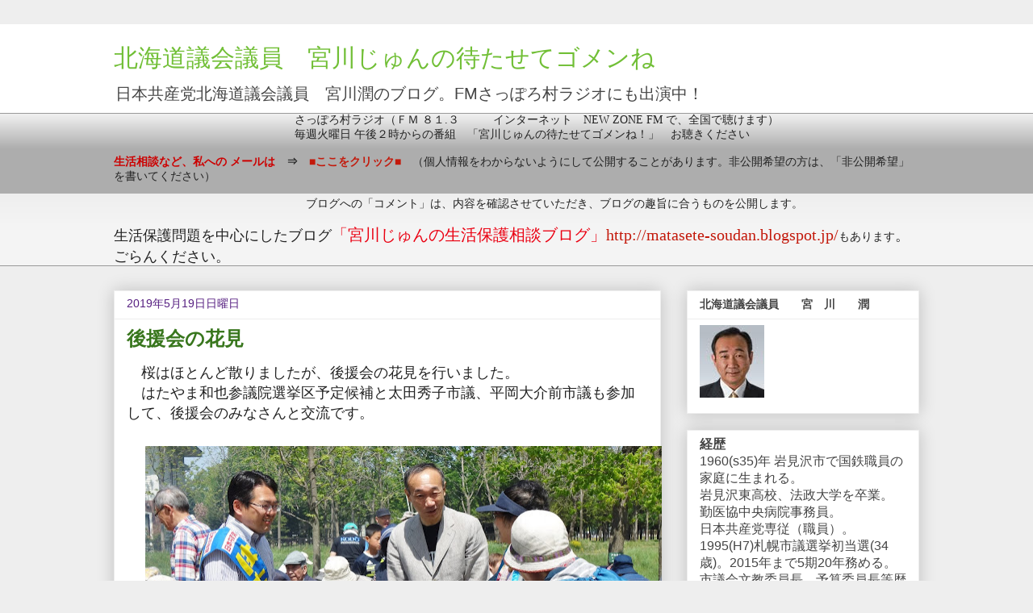

--- FILE ---
content_type: text/html; charset=UTF-8
request_url: https://matasete-g.blogspot.com/2019/05/
body_size: 22176
content:
<!DOCTYPE html>
<html class='v2' dir='ltr' lang='ja'>
<head>
<link href='https://www.blogger.com/static/v1/widgets/335934321-css_bundle_v2.css' rel='stylesheet' type='text/css'/>
<meta content='width=1100' name='viewport'/>
<meta content='text/html; charset=UTF-8' http-equiv='Content-Type'/>
<meta content='blogger' name='generator'/>
<link href='https://matasete-g.blogspot.com/favicon.ico' rel='icon' type='image/x-icon'/>
<link href='http://matasete-g.blogspot.com/2019/05/' rel='canonical'/>
<link rel="alternate" type="application/atom+xml" title="北海道議会議員&#12288;宮川じゅんの待たせてゴメンね - Atom" href="https://matasete-g.blogspot.com/feeds/posts/default" />
<link rel="alternate" type="application/rss+xml" title="北海道議会議員&#12288;宮川じゅんの待たせてゴメンね - RSS" href="https://matasete-g.blogspot.com/feeds/posts/default?alt=rss" />
<link rel="service.post" type="application/atom+xml" title="北海道議会議員&#12288;宮川じゅんの待たせてゴメンね - Atom" href="https://www.blogger.com/feeds/7820749110203773041/posts/default" />
<!--Can't find substitution for tag [blog.ieCssRetrofitLinks]-->
<meta content='http://matasete-g.blogspot.com/2019/05/' property='og:url'/>
<meta content='北海道議会議員　宮川じゅんの待たせてゴメンね' property='og:title'/>
<meta content='日本共産党北海道議会議員　宮川潤のブログ。FMさっぽろ村ラジオにも出演中！' property='og:description'/>
<title>北海道議会議員&#12288;宮川じゅんの待たせてゴメンね: 2019/05</title>
<style id='page-skin-1' type='text/css'><!--
/*
-----------------------------------------------
Blogger Template Style
Name:     Awesome Inc.
Designer: Tina Chen
URL:      tinachen.org
----------------------------------------------- */
/* Content
----------------------------------------------- */
body {
font: normal normal 14px Arial, Tahoma, Helvetica, FreeSans, sans-serif;
color: #222222;
background: #eeeeee none repeat scroll top left;
}
html body .content-outer {
min-width: 0;
max-width: 100%;
width: 100%;
}
a:link {
text-decoration: none;
color: #c3190b;
}
a:visited {
text-decoration: none;
color: #c3190b;
}
a:hover {
text-decoration: underline;
color: #703833;
}
.body-fauxcolumn-outer .cap-top {
position: absolute;
z-index: 1;
height: 276px;
width: 100%;
background: transparent none repeat-x scroll top left;
_background-image: none;
}
/* Columns
----------------------------------------------- */
.content-inner {
padding: 0;
}
.header-inner .section {
margin: 0 16px;
}
.tabs-inner .section {
margin: 0 16px;
}
.main-inner {
padding-top: 30px;
}
.main-inner .column-center-inner,
.main-inner .column-left-inner,
.main-inner .column-right-inner {
padding: 0 5px;
}
*+html body .main-inner .column-center-inner {
margin-top: -30px;
}
#layout .main-inner .column-center-inner {
margin-top: 0;
}
/* Header
----------------------------------------------- */
.header-outer {
margin: 0 0 0 0;
background: #ffffff none repeat scroll 0 0;
}
.Header h1 {
font: normal normal 30px Georgia, Utopia, 'Palatino Linotype', Palatino, serif;
color: #71bf36;
text-shadow: 0 0 -1px #000000;
}
.Header h1 a {
color: #71bf36;
}
.Header .description {
font: normal normal 20px Arial, Tahoma, Helvetica, FreeSans, sans-serif;
color: #444444;
}
.header-inner .Header .titlewrapper,
.header-inner .Header .descriptionwrapper {
padding-left: 0;
padding-right: 0;
margin-bottom: 0;
}
.header-inner .Header .titlewrapper {
padding-top: 22px;
}
/* Tabs
----------------------------------------------- */
.tabs-outer {
overflow: hidden;
position: relative;
background: #eeeeee url(//www.blogblog.com/1kt/awesomeinc/tabs_gradient_light.png) repeat scroll 0 0;
}
#layout .tabs-outer {
overflow: visible;
}
.tabs-cap-top, .tabs-cap-bottom {
position: absolute;
width: 100%;
border-top: 1px solid #999999;
}
.tabs-cap-bottom {
bottom: 0;
}
.tabs-inner .widget li a {
display: inline-block;
margin: 0;
padding: .6em 1.5em;
font: normal bold 14px Arial, Tahoma, Helvetica, FreeSans, sans-serif;
color: #444444;
border-top: 1px solid #999999;
border-bottom: 1px solid #999999;
border-left: 1px solid #999999;
height: 16px;
line-height: 16px;
}
.tabs-inner .widget li:last-child a {
border-right: 1px solid #999999;
}
.tabs-inner .widget li.selected a, .tabs-inner .widget li a:hover {
background: #666666 url(//www.blogblog.com/1kt/awesomeinc/tabs_gradient_light.png) repeat-x scroll 0 -100px;
color: #ffffff;
}
/* Headings
----------------------------------------------- */
h2 {
font: normal bold 14px Arial, Tahoma, Helvetica, FreeSans, sans-serif;
color: #444444;
}
/* Widgets
----------------------------------------------- */
.main-inner .section {
margin: 0 27px;
padding: 0;
}
.main-inner .column-left-outer,
.main-inner .column-right-outer {
margin-top: 0;
}
#layout .main-inner .column-left-outer,
#layout .main-inner .column-right-outer {
margin-top: 0;
}
.main-inner .column-left-inner,
.main-inner .column-right-inner {
background: transparent none repeat 0 0;
-moz-box-shadow: 0 0 0 rgba(0, 0, 0, .2);
-webkit-box-shadow: 0 0 0 rgba(0, 0, 0, .2);
-goog-ms-box-shadow: 0 0 0 rgba(0, 0, 0, .2);
box-shadow: 0 0 0 rgba(0, 0, 0, .2);
-moz-border-radius: 0;
-webkit-border-radius: 0;
-goog-ms-border-radius: 0;
border-radius: 0;
}
#layout .main-inner .column-left-inner,
#layout .main-inner .column-right-inner {
margin-top: 0;
}
.sidebar .widget {
font: normal normal 16px Arial, Tahoma, Helvetica, FreeSans, sans-serif;
color: #444444;
}
.sidebar .widget a:link {
color: #9d1205;
}
.sidebar .widget a:visited {
color: #fa1502;
}
.sidebar .widget a:hover {
color: #0e0588;
}
.sidebar .widget h2 {
text-shadow: 0 0 -1px #000000;
}
.main-inner .widget {
background-color: #ffffff;
border: 1px solid #eeeeee;
padding: 0 15px 15px;
margin: 20px -16px;
-moz-box-shadow: 0 0 20px rgba(0, 0, 0, .2);
-webkit-box-shadow: 0 0 20px rgba(0, 0, 0, .2);
-goog-ms-box-shadow: 0 0 20px rgba(0, 0, 0, .2);
box-shadow: 0 0 20px rgba(0, 0, 0, .2);
-moz-border-radius: 0;
-webkit-border-radius: 0;
-goog-ms-border-radius: 0;
border-radius: 0;
}
.main-inner .widget h2 {
margin: 0 -15px;
padding: .6em 15px .5em;
border-bottom: 1px solid transparent;
}
.footer-inner .widget h2 {
padding: 0 0 .4em;
border-bottom: 1px solid transparent;
}
.main-inner .widget h2 + div, .footer-inner .widget h2 + div {
border-top: 1px solid #eeeeee;
padding-top: 8px;
}
.main-inner .widget .widget-content {
margin: 0 -15px;
padding: 7px 15px 0;
}
.main-inner .widget ul, .main-inner .widget #ArchiveList ul.flat {
margin: -8px -15px 0;
padding: 0;
list-style: none;
}
.main-inner .widget #ArchiveList {
margin: -8px 0 0;
}
.main-inner .widget ul li, .main-inner .widget #ArchiveList ul.flat li {
padding: .5em 15px;
text-indent: 0;
color: #666666;
border-top: 1px solid #eeeeee;
border-bottom: 1px solid transparent;
}
.main-inner .widget #ArchiveList ul li {
padding-top: .25em;
padding-bottom: .25em;
}
.main-inner .widget ul li:first-child, .main-inner .widget #ArchiveList ul.flat li:first-child {
border-top: none;
}
.main-inner .widget ul li:last-child, .main-inner .widget #ArchiveList ul.flat li:last-child {
border-bottom: none;
}
.post-body {
position: relative;
}
.main-inner .widget .post-body ul {
padding: 0 2.5em;
margin: .5em 0;
list-style: disc;
}
.main-inner .widget .post-body ul li {
padding: 0.25em 0;
margin-bottom: .25em;
color: #222222;
border: none;
}
.footer-inner .widget ul {
padding: 0;
list-style: none;
}
.widget .zippy {
color: #666666;
}
/* Posts
----------------------------------------------- */
body .main-inner .Blog {
padding: 0;
margin-bottom: 1em;
background-color: transparent;
border: none;
-moz-box-shadow: 0 0 0 rgba(0, 0, 0, 0);
-webkit-box-shadow: 0 0 0 rgba(0, 0, 0, 0);
-goog-ms-box-shadow: 0 0 0 rgba(0, 0, 0, 0);
box-shadow: 0 0 0 rgba(0, 0, 0, 0);
}
.main-inner .section:last-child .Blog:last-child {
padding: 0;
margin-bottom: 1em;
}
.main-inner .widget h2.date-header {
margin: 0 -15px 1px;
padding: 0 0 0 0;
font: normal normal 14px Arial, Tahoma, Helvetica, FreeSans, sans-serif;
color: #561f81;
background: transparent none no-repeat scroll top left;
border-top: 0 solid #eeeeee;
border-bottom: 1px solid transparent;
-moz-border-radius-topleft: 0;
-moz-border-radius-topright: 0;
-webkit-border-top-left-radius: 0;
-webkit-border-top-right-radius: 0;
border-top-left-radius: 0;
border-top-right-radius: 0;
position: static;
bottom: 100%;
right: 15px;
text-shadow: 0 0 -1px #000000;
}
.main-inner .widget h2.date-header span {
font: normal normal 14px Arial, Tahoma, Helvetica, FreeSans, sans-serif;
display: block;
padding: .5em 15px;
border-left: 0 solid #eeeeee;
border-right: 0 solid #eeeeee;
}
.date-outer {
position: relative;
margin: 30px 0 20px;
padding: 0 15px;
background-color: #ffffff;
border: 1px solid #eeeeee;
-moz-box-shadow: 0 0 20px rgba(0, 0, 0, .2);
-webkit-box-shadow: 0 0 20px rgba(0, 0, 0, .2);
-goog-ms-box-shadow: 0 0 20px rgba(0, 0, 0, .2);
box-shadow: 0 0 20px rgba(0, 0, 0, .2);
-moz-border-radius: 0;
-webkit-border-radius: 0;
-goog-ms-border-radius: 0;
border-radius: 0;
}
.date-outer:first-child {
margin-top: 0;
}
.date-outer:last-child {
margin-bottom: 20px;
-moz-border-radius-bottomleft: 0;
-moz-border-radius-bottomright: 0;
-webkit-border-bottom-left-radius: 0;
-webkit-border-bottom-right-radius: 0;
-goog-ms-border-bottom-left-radius: 0;
-goog-ms-border-bottom-right-radius: 0;
border-bottom-left-radius: 0;
border-bottom-right-radius: 0;
}
.date-posts {
margin: 0 -15px;
padding: 0 15px;
clear: both;
}
.post-outer, .inline-ad {
border-top: 1px solid #eeeeee;
margin: 0 -15px;
padding: 15px 15px;
}
.post-outer {
padding-bottom: 10px;
}
.post-outer:first-child {
padding-top: 0;
border-top: none;
}
.post-outer:last-child, .inline-ad:last-child {
border-bottom: none;
}
.post-body {
position: relative;
}
.post-body img {
padding: 8px;
background: transparent;
border: 1px solid transparent;
-moz-box-shadow: 0 0 0 rgba(0, 0, 0, .2);
-webkit-box-shadow: 0 0 0 rgba(0, 0, 0, .2);
box-shadow: 0 0 0 rgba(0, 0, 0, .2);
-moz-border-radius: 0;
-webkit-border-radius: 0;
border-radius: 0;
}
h3.post-title, h4 {
font: normal bold 24px Georgia, Utopia, 'Palatino Linotype', Palatino, serif;
color: #38761d;
}
h3.post-title a {
font: normal bold 24px Georgia, Utopia, 'Palatino Linotype', Palatino, serif;
color: #38761d;
}
h3.post-title a:hover {
color: #703833;
text-decoration: underline;
}
.post-header {
margin: 0 0 1em;
}
.post-body {
line-height: 1.4;
}
.post-outer h2 {
color: #222222;
}
.post-footer {
margin: 1.5em 0 0;
}
#blog-pager {
padding: 15px;
font-size: 120%;
background-color: #ffffff;
border: 1px solid #eeeeee;
-moz-box-shadow: 0 0 20px rgba(0, 0, 0, .2);
-webkit-box-shadow: 0 0 20px rgba(0, 0, 0, .2);
-goog-ms-box-shadow: 0 0 20px rgba(0, 0, 0, .2);
box-shadow: 0 0 20px rgba(0, 0, 0, .2);
-moz-border-radius: 0;
-webkit-border-radius: 0;
-goog-ms-border-radius: 0;
border-radius: 0;
-moz-border-radius-topleft: 0;
-moz-border-radius-topright: 0;
-webkit-border-top-left-radius: 0;
-webkit-border-top-right-radius: 0;
-goog-ms-border-top-left-radius: 0;
-goog-ms-border-top-right-radius: 0;
border-top-left-radius: 0;
border-top-right-radius-topright: 0;
margin-top: 1em;
}
.blog-feeds, .post-feeds {
margin: 1em 0;
text-align: center;
color: #444444;
}
.blog-feeds a, .post-feeds a {
color: #c3190b;
}
.blog-feeds a:visited, .post-feeds a:visited {
color: #c3190b;
}
.blog-feeds a:hover, .post-feeds a:hover {
color: #703833;
}
.post-outer .comments {
margin-top: 2em;
}
/* Comments
----------------------------------------------- */
.comments .comments-content .icon.blog-author {
background-repeat: no-repeat;
background-image: url([data-uri]);
}
.comments .comments-content .loadmore a {
border-top: 1px solid #999999;
border-bottom: 1px solid #999999;
}
.comments .continue {
border-top: 2px solid #999999;
}
/* Footer
----------------------------------------------- */
.footer-outer {
margin: -20px 0 -1px;
padding: 20px 0 0;
color: #444444;
overflow: hidden;
}
.footer-fauxborder-left {
border-top: 1px solid #eeeeee;
background: #ffffff none repeat scroll 0 0;
-moz-box-shadow: 0 0 20px rgba(0, 0, 0, .2);
-webkit-box-shadow: 0 0 20px rgba(0, 0, 0, .2);
-goog-ms-box-shadow: 0 0 20px rgba(0, 0, 0, .2);
box-shadow: 0 0 20px rgba(0, 0, 0, .2);
margin: 0 -20px;
}
/* Mobile
----------------------------------------------- */
body.mobile {
background-size: auto;
}
.mobile .body-fauxcolumn-outer {
background: transparent none repeat scroll top left;
}
*+html body.mobile .main-inner .column-center-inner {
margin-top: 0;
}
.mobile .main-inner .widget {
padding: 0 0 15px;
}
.mobile .main-inner .widget h2 + div,
.mobile .footer-inner .widget h2 + div {
border-top: none;
padding-top: 0;
}
.mobile .footer-inner .widget h2 {
padding: 0.5em 0;
border-bottom: none;
}
.mobile .main-inner .widget .widget-content {
margin: 0;
padding: 7px 0 0;
}
.mobile .main-inner .widget ul,
.mobile .main-inner .widget #ArchiveList ul.flat {
margin: 0 -15px 0;
}
.mobile .main-inner .widget h2.date-header {
right: 0;
}
.mobile .date-header span {
padding: 0.4em 0;
}
.mobile .date-outer:first-child {
margin-bottom: 0;
border: 1px solid #eeeeee;
-moz-border-radius-topleft: 0;
-moz-border-radius-topright: 0;
-webkit-border-top-left-radius: 0;
-webkit-border-top-right-radius: 0;
-goog-ms-border-top-left-radius: 0;
-goog-ms-border-top-right-radius: 0;
border-top-left-radius: 0;
border-top-right-radius: 0;
}
.mobile .date-outer {
border-color: #eeeeee;
border-width: 0 1px 1px;
}
.mobile .date-outer:last-child {
margin-bottom: 0;
}
.mobile .main-inner {
padding: 0;
}
.mobile .header-inner .section {
margin: 0;
}
.mobile .post-outer, .mobile .inline-ad {
padding: 5px 0;
}
.mobile .tabs-inner .section {
margin: 0 10px;
}
.mobile .main-inner .widget h2 {
margin: 0;
padding: 0;
}
.mobile .main-inner .widget h2.date-header span {
padding: 0;
}
.mobile .main-inner .widget .widget-content {
margin: 0;
padding: 7px 0 0;
}
.mobile #blog-pager {
border: 1px solid transparent;
background: #ffffff none repeat scroll 0 0;
}
.mobile .main-inner .column-left-inner,
.mobile .main-inner .column-right-inner {
background: transparent none repeat 0 0;
-moz-box-shadow: none;
-webkit-box-shadow: none;
-goog-ms-box-shadow: none;
box-shadow: none;
}
.mobile .date-posts {
margin: 0;
padding: 0;
}
.mobile .footer-fauxborder-left {
margin: 0;
border-top: inherit;
}
.mobile .main-inner .section:last-child .Blog:last-child {
margin-bottom: 0;
}
.mobile-index-contents {
color: #222222;
}
.mobile .mobile-link-button {
background: #c3190b url(//www.blogblog.com/1kt/awesomeinc/tabs_gradient_light.png) repeat scroll 0 0;
}
.mobile-link-button a:link, .mobile-link-button a:visited {
color: #ffffff;
}
.mobile .tabs-inner .PageList .widget-content {
background: transparent;
border-top: 1px solid;
border-color: #999999;
color: #444444;
}
.mobile .tabs-inner .PageList .widget-content .pagelist-arrow {
border-left: 1px solid #999999;
}
body, textarea { font-family: "meiryo","メイリオ","ヒラギノ角ゴ Pro W3", "ＭＳ Ｐゴシック", sans-serif; }
--></style>
<style id='template-skin-1' type='text/css'><!--
body {
min-width: 1030px;
}
.content-outer, .content-fauxcolumn-outer, .region-inner {
min-width: 1030px;
max-width: 1030px;
_width: 1030px;
}
.main-inner .columns {
padding-left: 0px;
padding-right: 320px;
}
.main-inner .fauxcolumn-center-outer {
left: 0px;
right: 320px;
/* IE6 does not respect left and right together */
_width: expression(this.parentNode.offsetWidth -
parseInt("0px") -
parseInt("320px") + 'px');
}
.main-inner .fauxcolumn-left-outer {
width: 0px;
}
.main-inner .fauxcolumn-right-outer {
width: 320px;
}
.main-inner .column-left-outer {
width: 0px;
right: 100%;
margin-left: -0px;
}
.main-inner .column-right-outer {
width: 320px;
margin-right: -320px;
}
#layout {
min-width: 0;
}
#layout .content-outer {
min-width: 0;
width: 800px;
}
#layout .region-inner {
min-width: 0;
width: auto;
}
body#layout div.add_widget {
padding: 8px;
}
body#layout div.add_widget a {
margin-left: 32px;
}
--></style>
<link href='https://www.blogger.com/dyn-css/authorization.css?targetBlogID=7820749110203773041&amp;zx=b1e26d07-5754-4cc5-be3d-841b1814aaa9' media='none' onload='if(media!=&#39;all&#39;)media=&#39;all&#39;' rel='stylesheet'/><noscript><link href='https://www.blogger.com/dyn-css/authorization.css?targetBlogID=7820749110203773041&amp;zx=b1e26d07-5754-4cc5-be3d-841b1814aaa9' rel='stylesheet'/></noscript>
<meta name='google-adsense-platform-account' content='ca-host-pub-1556223355139109'/>
<meta name='google-adsense-platform-domain' content='blogspot.com'/>

</head>
<body class='loading variant-light'>
<div class='navbar no-items section' id='navbar' name='Navbar'>
</div>
<div class='body-fauxcolumns'>
<div class='fauxcolumn-outer body-fauxcolumn-outer'>
<div class='cap-top'>
<div class='cap-left'></div>
<div class='cap-right'></div>
</div>
<div class='fauxborder-left'>
<div class='fauxborder-right'></div>
<div class='fauxcolumn-inner'>
</div>
</div>
<div class='cap-bottom'>
<div class='cap-left'></div>
<div class='cap-right'></div>
</div>
</div>
</div>
<div class='content'>
<div class='content-fauxcolumns'>
<div class='fauxcolumn-outer content-fauxcolumn-outer'>
<div class='cap-top'>
<div class='cap-left'></div>
<div class='cap-right'></div>
</div>
<div class='fauxborder-left'>
<div class='fauxborder-right'></div>
<div class='fauxcolumn-inner'>
</div>
</div>
<div class='cap-bottom'>
<div class='cap-left'></div>
<div class='cap-right'></div>
</div>
</div>
</div>
<div class='content-outer'>
<div class='content-cap-top cap-top'>
<div class='cap-left'></div>
<div class='cap-right'></div>
</div>
<div class='fauxborder-left content-fauxborder-left'>
<div class='fauxborder-right content-fauxborder-right'></div>
<div class='content-inner'>
<header>
<div class='header-outer'>
<div class='header-cap-top cap-top'>
<div class='cap-left'></div>
<div class='cap-right'></div>
</div>
<div class='fauxborder-left header-fauxborder-left'>
<div class='fauxborder-right header-fauxborder-right'></div>
<div class='region-inner header-inner'>
<div class='header section' id='header' name='ヘッダー'><div class='widget Header' data-version='1' id='Header1'>
<div id='header-inner'>
<div class='titlewrapper'>
<h1 class='title'>
<a href='https://matasete-g.blogspot.com/'>
北海道議会議員&#12288;宮川じゅんの待たせてゴメンね
</a>
</h1>
</div>
<div class='descriptionwrapper'>
<p class='description'><span>日本共産党北海道議会議員&#12288;宮川潤のブログ&#12290;FMさっぽろ村ラジオにも出演中&#65281;</span></p>
</div>
</div>
</div></div>
</div>
</div>
<div class='header-cap-bottom cap-bottom'>
<div class='cap-left'></div>
<div class='cap-right'></div>
</div>
</div>
</header>
<div class='tabs-outer'>
<div class='tabs-cap-top cap-top'>
<div class='cap-left'></div>
<div class='cap-right'></div>
</div>
<div class='fauxborder-left tabs-fauxborder-left'>
<div class='fauxborder-right tabs-fauxborder-right'></div>
<div class='region-inner tabs-inner'>
<div class='tabs section' id='crosscol' name='Cross-Column'><div class='widget Text' data-version='1' id='Text6'>
<div class='widget-content'>
<div   style="font-style: normal; font-variant: normal; font-weight: normal; line-height: normal;font-family:Georgia, serif;font-size:100%;"><span class="Apple-style-span">&#12288;&#12288;&#12288;&#12288;&#12288;&#12288;&#12288;&#12288;&#12288;&#12288;&#12288;&#12288;&#12288;&#12288;&#12288;&#12288;さっぽろ村ラジオ&#65288;ＦＭ ８１.３&#12288;&#12288;&#12288;インターネット&#12288;NEW ZONE FM で&#12289;全国で聴けます&#65289;</span></div><div   style="font-style: normal; font-variant: normal; font-weight: normal; line-height: normal;font-family:Georgia, serif;font-size:100%;"><span class="Apple-style-span">&#12288;&#12288;&#12288;&#12288;&#12288;&#12288;&#12288;&#12288;&#12288;&#12288;&#12288;&#12288;&#12288;&#12288;&#12288;&#12288;毎週火曜日 午後２時からの番組&#12288;&#12300;宮川じゅんの待たせてゴメンね&#65281;&#12301;&#12288;お聴きください</span></div><div   style="font-style: normal; font-variant: normal; font-weight: normal; line-height: normal;font-family:Georgia, serif;font-size:100%;"><span class="Apple-style-span"><br /></span></div><div   style="font-size: 100%; font-variant: normal; line-height: normal;font-family:Georgia, serif;font-size:100%;"><span style="font-size:100%;color:#cc0000;"></span><span style="font-size: 100%;font-size:100%;"><b style="color: #cc0000; font-style: normal;">生活相談など&#12289;私への メール</b><b style="color: #cc0000; font-style: normal;">は</b></span><b style="font-style: normal;"><span style="font-size: 100%;font-size:100%;">&#12288;&#8658;&#12288;</span><a href="mailto:matasete.g@gmail.com" style="font-size: 100%;">&#9632;ここをクリック&#9632;</a>&#12288;</b><span style="font-size:100%;">&#65288;個人情報をわからないようにして公開することがあります&#12290;非公開希望の方は&#12289;&#12300;非公開希望&#12301;を書いてください&#65289;</span></div><div   style="font-size: 100%; font-style: normal; font-variant: normal; font-weight: normal; line-height: normal;font-family:Georgia, serif;font-size:100%;"><span style="font-size:100%;">&#12288;&#12288;&#12288;&#12288;&#12288;&#12288;&#12288;&#12288;&#12288;&#12288;&#12288;&#12288;&#12288;&#12288;&#12288;&#12288;&#12288;&#12288;&#12288;&#12288;&#12288;</span></div><div   style="font-size: 100%; font-style: normal; font-variant: normal; font-weight: normal; line-height: normal;font-family:Georgia, serif;font-size:100%;"><span style="font-size:100%;">&#12288;&#12288;&#12288;&#12288;&#12288;&#12288;&#12288;&#12288;&#12288;&#12288;&#12288;&#12288;&#12288;&#12288;&#12288;&#12288;&#12288;ブログへの&#12300;コメント&#12301;は&#12289;内容を確認させていただき&#12289;ブログの趣旨に合うものを公開します&#12290;</span></div><div face="Georgia, serif" size="3" style="font-size: 100%; font-style: normal; font-variant: normal; font-weight: normal; line-height: normal;"><br /></div><div   style="font-style: normal; font-variant: normal; font-weight: normal; line-height: normal;font-family:Georgia, serif;font-size:100%;"><span style="font-size:130%;">生活保護問題を中心にしたブログ</span><span style="font-size:140%;color:#ea0112;">&#12300;宮川じゅんの生活保護相談ブログ&#12301;</span><a href="http://matasete-soudan.blogspot.jp/" style="font-size: 140%;">http://matasete-soudan.blogspot.jp/</a>もあります<span style="font-size:130%;">&#12290;ごらんください&#12290;</span><span style="font-size:100%;color:#ea0112;">&#12288;&#12288;&#12288;&#12288;&#12288;&#12288;&#12288;&#12288;&#12288;</span></div><div   style="font-style: normal; font-variant: normal; font-weight: normal; line-height: normal;font-family:Georgia, serif;font-size:150%;"><div  style="font-style: normal; font-weight: normal;font-size:100%;"><b><span class="Apple-style-span"></span></b></div></div>
</div>
<div class='clear'></div>
</div></div>
<div class='tabs no-items section' id='crosscol-overflow' name='Cross-Column 2'></div>
</div>
</div>
<div class='tabs-cap-bottom cap-bottom'>
<div class='cap-left'></div>
<div class='cap-right'></div>
</div>
</div>
<div class='main-outer'>
<div class='main-cap-top cap-top'>
<div class='cap-left'></div>
<div class='cap-right'></div>
</div>
<div class='fauxborder-left main-fauxborder-left'>
<div class='fauxborder-right main-fauxborder-right'></div>
<div class='region-inner main-inner'>
<div class='columns fauxcolumns'>
<div class='fauxcolumn-outer fauxcolumn-center-outer'>
<div class='cap-top'>
<div class='cap-left'></div>
<div class='cap-right'></div>
</div>
<div class='fauxborder-left'>
<div class='fauxborder-right'></div>
<div class='fauxcolumn-inner'>
</div>
</div>
<div class='cap-bottom'>
<div class='cap-left'></div>
<div class='cap-right'></div>
</div>
</div>
<div class='fauxcolumn-outer fauxcolumn-left-outer'>
<div class='cap-top'>
<div class='cap-left'></div>
<div class='cap-right'></div>
</div>
<div class='fauxborder-left'>
<div class='fauxborder-right'></div>
<div class='fauxcolumn-inner'>
</div>
</div>
<div class='cap-bottom'>
<div class='cap-left'></div>
<div class='cap-right'></div>
</div>
</div>
<div class='fauxcolumn-outer fauxcolumn-right-outer'>
<div class='cap-top'>
<div class='cap-left'></div>
<div class='cap-right'></div>
</div>
<div class='fauxborder-left'>
<div class='fauxborder-right'></div>
<div class='fauxcolumn-inner'>
</div>
</div>
<div class='cap-bottom'>
<div class='cap-left'></div>
<div class='cap-right'></div>
</div>
</div>
<!-- corrects IE6 width calculation -->
<div class='columns-inner'>
<div class='column-center-outer'>
<div class='column-center-inner'>
<div class='main section' id='main' name='メイン'><div class='widget Blog' data-version='1' id='Blog1'>
<div class='blog-posts hfeed'>

          <div class="date-outer">
        
<h2 class='date-header'><span>2019年5月19日日曜日</span></h2>

          <div class="date-posts">
        
<div class='post-outer'>
<div class='post hentry uncustomized-post-template' itemprop='blogPost' itemscope='itemscope' itemtype='http://schema.org/BlogPosting'>
<meta content='https://blogger.googleusercontent.com/img/b/R29vZ2xl/AVvXsEiBEJxA6kqvdiKcCptTm_XNsSG9Qs_HSa-1jclGrpdX5fhpXqtbjp8k2YNwEm9JFCdmH9Lx8nXDKChEwC9JSdVwWj1w-VdNKVU09xrFoPgUQYoyzzsFh_n_AC4uC1gSj4QrUicx_YxPXBg/s640/017.JPG' itemprop='image_url'/>
<meta content='7820749110203773041' itemprop='blogId'/>
<meta content='3304888907975867672' itemprop='postId'/>
<a name='3304888907975867672'></a>
<h3 class='post-title entry-title' itemprop='name'>
<a href='https://matasete-g.blogspot.com/2019/05/blog-post_19.html'>後援会の花見</a>
</h3>
<div class='post-header'>
<div class='post-header-line-1'></div>
</div>
<div class='post-body entry-content' id='post-body-3304888907975867672' itemprop='description articleBody'>
<span style="font-size: large;">&#12288;桜はほとんど散りましたが&#12289;後援会の花見を行いました&#12290;</span><br />
<span style="font-size: large;">&#12288;はたやま和也参議院選挙区予定候補と太田秀子市議&#12289;平岡大介前市議も参加して&#12289;後援会のみなさんと交流です&#12290;</span><br />
<br />
<div class="separator" style="clear: both; text-align: center;">
<a href="https://blogger.googleusercontent.com/img/b/R29vZ2xl/AVvXsEiBEJxA6kqvdiKcCptTm_XNsSG9Qs_HSa-1jclGrpdX5fhpXqtbjp8k2YNwEm9JFCdmH9Lx8nXDKChEwC9JSdVwWj1w-VdNKVU09xrFoPgUQYoyzzsFh_n_AC4uC1gSj4QrUicx_YxPXBg/s1600/017.JPG" imageanchor="1" style="margin-left: 1em; margin-right: 1em;"><img border="0" data-original-height="1069" data-original-width="1600" height="426" src="https://blogger.googleusercontent.com/img/b/R29vZ2xl/AVvXsEiBEJxA6kqvdiKcCptTm_XNsSG9Qs_HSa-1jclGrpdX5fhpXqtbjp8k2YNwEm9JFCdmH9Lx8nXDKChEwC9JSdVwWj1w-VdNKVU09xrFoPgUQYoyzzsFh_n_AC4uC1gSj4QrUicx_YxPXBg/s640/017.JPG" width="640" /></a></div>
<div class="separator" style="clear: both; text-align: center;">
<a href="https://blogger.googleusercontent.com/img/b/R29vZ2xl/AVvXsEjPcKwN_ZKVLJ5e2n99s6s_FEXj9HGx1GafadMTyVkuLjCZ2p__bprfqjeRxcbq3GMOOgUZWxArltTpMXBjAbNTx5b118P1EVW3JA2_6g2Em475gAhjGw8o0cNVw8BjA2s76EtSd1Al63k/s1600/012.JPG" imageanchor="1" style="margin-left: 1em; margin-right: 1em;"><img border="0" data-original-height="1136" data-original-width="1600" height="454" src="https://blogger.googleusercontent.com/img/b/R29vZ2xl/AVvXsEjPcKwN_ZKVLJ5e2n99s6s_FEXj9HGx1GafadMTyVkuLjCZ2p__bprfqjeRxcbq3GMOOgUZWxArltTpMXBjAbNTx5b118P1EVW3JA2_6g2Em475gAhjGw8o0cNVw8BjA2s76EtSd1Al63k/s640/012.JPG" width="640" /></a></div>
<div class="separator" style="clear: both; text-align: center;">
<a href="https://blogger.googleusercontent.com/img/b/R29vZ2xl/AVvXsEh_vhi0CsvXL2zG1VO3eeMbZ1RKuQ3LVZqukj9uMXAxs8aQO-_Shn4OdMd3i-GqticncVaycw4sM6xgWuuLsCxXmcZWBCo2oDA_NXVYEWIxqZ56L06U5jFFGChycmYvE5HvFRltFgEONA8/s1600/004.JPG" imageanchor="1" style="margin-left: 1em; margin-right: 1em;"><img border="0" data-original-height="1067" data-original-width="1600" height="426" src="https://blogger.googleusercontent.com/img/b/R29vZ2xl/AVvXsEh_vhi0CsvXL2zG1VO3eeMbZ1RKuQ3LVZqukj9uMXAxs8aQO-_Shn4OdMd3i-GqticncVaycw4sM6xgWuuLsCxXmcZWBCo2oDA_NXVYEWIxqZ56L06U5jFFGChycmYvE5HvFRltFgEONA8/s640/004.JPG" width="640" /></a></div>
<div class="separator" style="clear: both; text-align: center;">
<br /></div>
<div class="separator" style="clear: both; text-align: left;">
<span style="font-size: large;">&#12288;会場のサッポロさとらんどにはバーベキュー広場があります&#12290;各後援会ごとに準備したジンギスカンを食べながら交流し&#12289;ビンゴゲームを行いました&#12290;</span></div>
<div class="separator" style="clear: both; text-align: left;">
<span style="font-size: large;">&#12288;道政について報告し&#12289;みなさんの要望を聞きます&#12300;新しい副知事が新聞で報道されたが&#12289;知っている人だ&#12301;という人もいました&#12290;参議院選挙を頑張ろうと決意を固めあいました&#12290;</span></div>
<div class="separator" style="clear: both; text-align: center;">
<br /></div>
<span style="font-size: large;"><br /></span>
<div style='clear: both;'></div>
</div>
<div class='post-footer'>
<div class='post-footer-line post-footer-line-1'>
<span class='post-author vcard'>
</span>
<span class='post-timestamp'>
</span>
<span class='post-comment-link'>
<a class='comment-link' href='https://www.blogger.com/comment/fullpage/post/7820749110203773041/3304888907975867672' onclick=''>
0 件のコメント:
  </a>
</span>
<span class='post-icons'>
<span class='item-control blog-admin pid-148191457'>
<a href='https://www.blogger.com/post-edit.g?blogID=7820749110203773041&postID=3304888907975867672&from=pencil' title='投稿を編集'>
<img alt='' class='icon-action' height='18' src='https://resources.blogblog.com/img/icon18_edit_allbkg.gif' width='18'/>
</a>
</span>
</span>
<div class='post-share-buttons goog-inline-block'>
<a class='goog-inline-block share-button sb-email' href='https://www.blogger.com/share-post.g?blogID=7820749110203773041&postID=3304888907975867672&target=email' target='_blank' title='メールで送信'><span class='share-button-link-text'>メールで送信</span></a><a class='goog-inline-block share-button sb-blog' href='https://www.blogger.com/share-post.g?blogID=7820749110203773041&postID=3304888907975867672&target=blog' onclick='window.open(this.href, "_blank", "height=270,width=475"); return false;' target='_blank' title='BlogThis!'><span class='share-button-link-text'>BlogThis!</span></a><a class='goog-inline-block share-button sb-twitter' href='https://www.blogger.com/share-post.g?blogID=7820749110203773041&postID=3304888907975867672&target=twitter' target='_blank' title='X で共有'><span class='share-button-link-text'>X で共有</span></a><a class='goog-inline-block share-button sb-facebook' href='https://www.blogger.com/share-post.g?blogID=7820749110203773041&postID=3304888907975867672&target=facebook' onclick='window.open(this.href, "_blank", "height=430,width=640"); return false;' target='_blank' title='Facebook で共有する'><span class='share-button-link-text'>Facebook で共有する</span></a><a class='goog-inline-block share-button sb-pinterest' href='https://www.blogger.com/share-post.g?blogID=7820749110203773041&postID=3304888907975867672&target=pinterest' target='_blank' title='Pinterest に共有'><span class='share-button-link-text'>Pinterest に共有</span></a>
</div>
</div>
<div class='post-footer-line post-footer-line-2'>
<span class='post-labels'>
</span>
</div>
<div class='post-footer-line post-footer-line-3'>
<span class='post-location'>
</span>
</div>
</div>
</div>
</div>

          </div></div>
        

          <div class="date-outer">
        
<h2 class='date-header'><span>2019年5月18日土曜日</span></h2>

          <div class="date-posts">
        
<div class='post-outer'>
<div class='post hentry uncustomized-post-template' itemprop='blogPost' itemscope='itemscope' itemtype='http://schema.org/BlogPosting'>
<meta content='https://blogger.googleusercontent.com/img/b/R29vZ2xl/AVvXsEiyDQ4KmBlhhib8xgbp082L2IaqsdscKXvp1aXYb9rlJDQ-TwUAuXzV7GISFUDfxReoKNFVseV4RMdiraD-msA8ifucwYm0vx30ZiJu9iwEExcZL5HgVTL1aT1hpM7KXeWMDcV7isDPuTk/s640/003.JPG' itemprop='image_url'/>
<meta content='7820749110203773041' itemprop='blogId'/>
<meta content='816007820496631215' itemprop='postId'/>
<a name='816007820496631215'></a>
<h3 class='post-title entry-title' itemprop='name'>
<a href='https://matasete-g.blogspot.com/2019/05/blog-post_18.html'>平和行進</a>
</h3>
<div class='post-header'>
<div class='post-header-line-1'></div>
</div>
<div class='post-body entry-content' id='post-body-816007820496631215' itemprop='description articleBody'>
<span style="font-size: large;">&#12288;礼文島&#12289;根室などを出発し&#12289;東京まで続く平和行進が&#12289;5月18日札幌市内の各区を通過し札幌駅まで行きました&#12290;</span><br />
<span style="font-size: large;">&#12288;私は&#12289;札幌市東区の美香保公園から札幌駅まで核兵器廃絶を訴えながら行進しました&#12290;</span><br />
<div class="separator" style="clear: both; text-align: center;">
<a href="https://blogger.googleusercontent.com/img/b/R29vZ2xl/AVvXsEiyDQ4KmBlhhib8xgbp082L2IaqsdscKXvp1aXYb9rlJDQ-TwUAuXzV7GISFUDfxReoKNFVseV4RMdiraD-msA8ifucwYm0vx30ZiJu9iwEExcZL5HgVTL1aT1hpM7KXeWMDcV7isDPuTk/s1600/003.JPG" imageanchor="1" style="margin-left: 1em; margin-right: 1em;"><img border="0" data-original-height="941" data-original-width="1600" height="376" src="https://blogger.googleusercontent.com/img/b/R29vZ2xl/AVvXsEiyDQ4KmBlhhib8xgbp082L2IaqsdscKXvp1aXYb9rlJDQ-TwUAuXzV7GISFUDfxReoKNFVseV4RMdiraD-msA8ifucwYm0vx30ZiJu9iwEExcZL5HgVTL1aT1hpM7KXeWMDcV7isDPuTk/s640/003.JPG" width="640" /></a></div>
<br />
<div class="separator" style="clear: both; text-align: center;">
<a href="https://blogger.googleusercontent.com/img/b/R29vZ2xl/AVvXsEhsqQN_I3Bjwz9HCFbbayfXjuR7Z_9cDZ7FhOlA6ZjNvgTm9Xn2EmfF-RQ61pJ9M5-bU9FGD9Ve7rRhX7XyWkYnpXu99yCtSQcWHMOBUs03N8Uc5QcEuaLDL8lQ8jxtroxzrsY_NiJMo_g/s1600/007.JPG" imageanchor="1" style="margin-left: 1em; margin-right: 1em;"><img border="0" data-original-height="1143" data-original-width="1600" height="456" src="https://blogger.googleusercontent.com/img/b/R29vZ2xl/AVvXsEhsqQN_I3Bjwz9HCFbbayfXjuR7Z_9cDZ7FhOlA6ZjNvgTm9Xn2EmfF-RQ61pJ9M5-bU9FGD9Ve7rRhX7XyWkYnpXu99yCtSQcWHMOBUs03N8Uc5QcEuaLDL8lQ8jxtroxzrsY_NiJMo_g/s640/007.JPG" width="640" /></a></div>
<span style="font-size: large;"><br /></span>
<span style="font-size: large;">&#12288;日本維新の会を除名になった丸山衆議院議員の戦争をけしかける発言に怒りがこみ上げる行進でした&#12290;</span>
<div style='clear: both;'></div>
</div>
<div class='post-footer'>
<div class='post-footer-line post-footer-line-1'>
<span class='post-author vcard'>
</span>
<span class='post-timestamp'>
</span>
<span class='post-comment-link'>
<a class='comment-link' href='https://www.blogger.com/comment/fullpage/post/7820749110203773041/816007820496631215' onclick=''>
0 件のコメント:
  </a>
</span>
<span class='post-icons'>
<span class='item-control blog-admin pid-148191457'>
<a href='https://www.blogger.com/post-edit.g?blogID=7820749110203773041&postID=816007820496631215&from=pencil' title='投稿を編集'>
<img alt='' class='icon-action' height='18' src='https://resources.blogblog.com/img/icon18_edit_allbkg.gif' width='18'/>
</a>
</span>
</span>
<div class='post-share-buttons goog-inline-block'>
<a class='goog-inline-block share-button sb-email' href='https://www.blogger.com/share-post.g?blogID=7820749110203773041&postID=816007820496631215&target=email' target='_blank' title='メールで送信'><span class='share-button-link-text'>メールで送信</span></a><a class='goog-inline-block share-button sb-blog' href='https://www.blogger.com/share-post.g?blogID=7820749110203773041&postID=816007820496631215&target=blog' onclick='window.open(this.href, "_blank", "height=270,width=475"); return false;' target='_blank' title='BlogThis!'><span class='share-button-link-text'>BlogThis!</span></a><a class='goog-inline-block share-button sb-twitter' href='https://www.blogger.com/share-post.g?blogID=7820749110203773041&postID=816007820496631215&target=twitter' target='_blank' title='X で共有'><span class='share-button-link-text'>X で共有</span></a><a class='goog-inline-block share-button sb-facebook' href='https://www.blogger.com/share-post.g?blogID=7820749110203773041&postID=816007820496631215&target=facebook' onclick='window.open(this.href, "_blank", "height=430,width=640"); return false;' target='_blank' title='Facebook で共有する'><span class='share-button-link-text'>Facebook で共有する</span></a><a class='goog-inline-block share-button sb-pinterest' href='https://www.blogger.com/share-post.g?blogID=7820749110203773041&postID=816007820496631215&target=pinterest' target='_blank' title='Pinterest に共有'><span class='share-button-link-text'>Pinterest に共有</span></a>
</div>
</div>
<div class='post-footer-line post-footer-line-2'>
<span class='post-labels'>
</span>
</div>
<div class='post-footer-line post-footer-line-3'>
<span class='post-location'>
</span>
</div>
</div>
</div>
</div>

          </div></div>
        

          <div class="date-outer">
        
<h2 class='date-header'><span>2019年5月7日火曜日</span></h2>

          <div class="date-posts">
        
<div class='post-outer'>
<div class='post hentry uncustomized-post-template' itemprop='blogPost' itemscope='itemscope' itemtype='http://schema.org/BlogPosting'>
<meta content='https://blogger.googleusercontent.com/img/b/R29vZ2xl/AVvXsEiq1K-qdD9cRUl0VJ66KraW6Nk98utjeNHzxNTrqemvF1tVOUuoB4jOUX8X7fDWFjIJamnp_2_687cvRj1fJjH3EN5WCOdS-H-_1ljbeQzHxVBZpx4acRY3oUy4Qn5jbhWAEAFKDH2rLns/s640/005.JPG' itemprop='image_url'/>
<meta content='7820749110203773041' itemprop='blogId'/>
<meta content='6710260930064475993' itemprop='postId'/>
<a name='6710260930064475993'></a>
<h3 class='post-title entry-title' itemprop='name'>
<a href='https://matasete-g.blogspot.com/2019/05/blog-post_7.html'>市営住宅改善の申し入れ</a>
</h3>
<div class='post-header'>
<div class='post-header-line-1'></div>
</div>
<div class='post-body entry-content' id='post-body-6710260930064475993' itemprop='description articleBody'>
<span style="font-size: large;">&#12288;札幌市営住宅東新道団地の改善について&#12289;団地自治会長さん&#12289;入居者の方&#12289;平岡大介前市議と一緒に&#12289;札幌市に申し入れを行いました&#12290;</span><br />
<span style="font-size: large;"><br /></span>
<div class="separator" style="clear: both; text-align: center;">
<a href="https://blogger.googleusercontent.com/img/b/R29vZ2xl/AVvXsEiq1K-qdD9cRUl0VJ66KraW6Nk98utjeNHzxNTrqemvF1tVOUuoB4jOUX8X7fDWFjIJamnp_2_687cvRj1fJjH3EN5WCOdS-H-_1ljbeQzHxVBZpx4acRY3oUy4Qn5jbhWAEAFKDH2rLns/s1600/005.JPG" imageanchor="1" style="margin-left: 1em; margin-right: 1em;"><img border="0" data-original-height="867" data-original-width="1600" height="346" src="https://blogger.googleusercontent.com/img/b/R29vZ2xl/AVvXsEiq1K-qdD9cRUl0VJ66KraW6Nk98utjeNHzxNTrqemvF1tVOUuoB4jOUX8X7fDWFjIJamnp_2_687cvRj1fJjH3EN5WCOdS-H-_1ljbeQzHxVBZpx4acRY3oUy4Qn5jbhWAEAFKDH2rLns/s640/005.JPG" width="640" /></a></div>
<span style="font-size: large;"><br /></span>
<span style="font-size: large;">&#12288;主な内容と回答は&#12289;</span><br />
<span style="font-size: large;">&#9312;駐車場の仕切りの白線が消えているので引き直してほしい&#12290;</span><br />
<div class="separator" style="clear: both; text-align: center;">
<a href="https://blogger.googleusercontent.com/img/b/R29vZ2xl/AVvXsEhiTM8Nv_1zyX5nhOL917jbxQuSUdvHMAHQlWQbd22DclDFT-bnSXV6Z3uGSYWonbMMVv45BqfAxZnB345USS4e_mvpPFcC_eKRflh08BYNJlBj6bb8BBHfBYwHih7XesB3_0srQZpytE0/s1600/DSC01988.JPG" imageanchor="1" style="margin-left: 1em; margin-right: 1em;"><img border="0" data-original-height="1600" data-original-width="1569" height="400" src="https://blogger.googleusercontent.com/img/b/R29vZ2xl/AVvXsEhiTM8Nv_1zyX5nhOL917jbxQuSUdvHMAHQlWQbd22DclDFT-bnSXV6Z3uGSYWonbMMVv45BqfAxZnB345USS4e_mvpPFcC_eKRflh08BYNJlBj6bb8BBHfBYwHih7XesB3_0srQZpytE0/s400/DSC01988.JPG" width="391" /></a></div>
<span style="font-size: large;">&#65288;回答&#65289;管理を行っている指定管理者の業者と確認の上&#12289;いつできるかあらためて返答する&#12290;</span><br />
<span style="font-size: large;">&#9313;北海道胆振東部地震の際&#12289;落下物によって故障したインターホンを修理してほしい&#12290;</span><br />
<span style="font-size: large;">&#65288;回答&#65289;個人宅の問題で難しいが&#12289;管理者に連絡する&#12290;</span><br />
<span style="font-size: large;">&#9314;敷地内樹木の選定を行ってほしい&#12290;</span><br />
<div class="separator" style="clear: both; text-align: center;">
<a href="https://blogger.googleusercontent.com/img/b/R29vZ2xl/AVvXsEg2MKh1TcSlOhiPS5MaYgX1faniOVAgUDkKafag_rDs5FIT3j22HEGwHV5uJX9_60t3tYy40TtiB0mDz-GkO47EGz6wPQEOsM-JXK77hrBSpLQJrBa2FgdsB0Vn-Z5OfI9_17R9t3TJdfc/s1600/DSC01986.JPG" imageanchor="1" style="margin-left: 1em; margin-right: 1em;"><img border="0" data-original-height="1498" data-original-width="1600" height="373" src="https://blogger.googleusercontent.com/img/b/R29vZ2xl/AVvXsEg2MKh1TcSlOhiPS5MaYgX1faniOVAgUDkKafag_rDs5FIT3j22HEGwHV5uJX9_60t3tYy40TtiB0mDz-GkO47EGz6wPQEOsM-JXK77hrBSpLQJrBa2FgdsB0Vn-Z5OfI9_17R9t3TJdfc/s400/DSC01986.JPG" width="400" /></a></div>
<span style="font-size: large;"><br /></span>
<span style="font-size: large;">&#65288;回答&#65289;低木の剪定は自治会にお願いしているが&#12289;事故につながる恐れもあり&#12289;検討する&#12290;</span><br />
<span style="font-size: large;">&#9315;熱交換換気扇&#65288;ロスナイ&#65289;からの水漏れが起こるので&#12289;改善してほしい&#12290;</span><br />
<div class="separator" style="clear: both; text-align: center;">
<a href="https://blogger.googleusercontent.com/img/b/R29vZ2xl/AVvXsEgdJNQpN-220c_LBSTS5QbzmPnAyq7NX6gWEgDPInEBqUQxAYa9FrqYp7Tvmzeu4i1NWqtUJ5dOx3m8pN6dACKKZsvArlnJ_QjGzLf8kKyg-v5VZWMDu8cDt9FmkilJrWKGAquwLqzmNKk/s1600/DSC01975.JPG" imageanchor="1" style="margin-left: 1em; margin-right: 1em;"><img border="0" data-original-height="1200" data-original-width="1600" height="300" src="https://blogger.googleusercontent.com/img/b/R29vZ2xl/AVvXsEgdJNQpN-220c_LBSTS5QbzmPnAyq7NX6gWEgDPInEBqUQxAYa9FrqYp7Tvmzeu4i1NWqtUJ5dOx3m8pN6dACKKZsvArlnJ_QjGzLf8kKyg-v5VZWMDu8cDt9FmkilJrWKGAquwLqzmNKk/s400/DSC01975.JPG" width="400" /></a></div>
<span style="font-size: large;"><br /></span>
<span style="font-size: large;">&#65288;回答&#65289;指定管理者の確認させたうえで&#12289;検討する&#12290;</span><br />
<span style="font-size: large;">&#9316;水道のレバーハンドルが折れやすいので&#12289;交換してほしい&#12290;</span><br />
<span style="font-size: large;">&#65288;回答&#65289;蛇口そのものの交換であれば入居者に負担させられないので&#12289;確認する&#12290;</span><br />
<span style="font-size: large;">&#9317;車の所有者が減り駐車場に空きが多く&#12289;駐車場料金収入が減っている&#12290;除雪費用が不足するので補助を検討してほしい&#12290;</span><br />
<span style="font-size: large;">&#65288;回答&#65289;どの団地でも駐車場の空きが増えている&#12290;試行的に入居者以外に貸しているところもある&#12290;今後&#12289;検討したい&#12290;</span><br />
<span style="font-size: large;">&#9318;集会所にテーブルを設置してほしい&#12290;</span><br />
<span style="font-size: large;">&#65288;回答&#65289;使用できるものがあるか検討する&#12290;</span><br />
<span style="font-size: large;"><br /></span>
<span style="font-size: large;">&#12288;前向きに考えていただけることが多かったと思います&#12290;市や指定管理者が現場を確認したうえで&#12289;いい返事がもらえると嬉しいです&#12290;期待して待ちます&#12290;</span><br />
<span style="font-size: large;">&#12288;平岡前市議と一緒に&#12289;自治会長さんや入居者の方から要望を受け&#12289;現地を確認し&#12289;今回の申し入れになったものです&#12290;</span><br />
<span style="font-size: large;"><br /></span>
<div style='clear: both;'></div>
</div>
<div class='post-footer'>
<div class='post-footer-line post-footer-line-1'>
<span class='post-author vcard'>
</span>
<span class='post-timestamp'>
</span>
<span class='post-comment-link'>
<a class='comment-link' href='https://www.blogger.com/comment/fullpage/post/7820749110203773041/6710260930064475993' onclick=''>
0 件のコメント:
  </a>
</span>
<span class='post-icons'>
<span class='item-control blog-admin pid-148191457'>
<a href='https://www.blogger.com/post-edit.g?blogID=7820749110203773041&postID=6710260930064475993&from=pencil' title='投稿を編集'>
<img alt='' class='icon-action' height='18' src='https://resources.blogblog.com/img/icon18_edit_allbkg.gif' width='18'/>
</a>
</span>
</span>
<div class='post-share-buttons goog-inline-block'>
<a class='goog-inline-block share-button sb-email' href='https://www.blogger.com/share-post.g?blogID=7820749110203773041&postID=6710260930064475993&target=email' target='_blank' title='メールで送信'><span class='share-button-link-text'>メールで送信</span></a><a class='goog-inline-block share-button sb-blog' href='https://www.blogger.com/share-post.g?blogID=7820749110203773041&postID=6710260930064475993&target=blog' onclick='window.open(this.href, "_blank", "height=270,width=475"); return false;' target='_blank' title='BlogThis!'><span class='share-button-link-text'>BlogThis!</span></a><a class='goog-inline-block share-button sb-twitter' href='https://www.blogger.com/share-post.g?blogID=7820749110203773041&postID=6710260930064475993&target=twitter' target='_blank' title='X で共有'><span class='share-button-link-text'>X で共有</span></a><a class='goog-inline-block share-button sb-facebook' href='https://www.blogger.com/share-post.g?blogID=7820749110203773041&postID=6710260930064475993&target=facebook' onclick='window.open(this.href, "_blank", "height=430,width=640"); return false;' target='_blank' title='Facebook で共有する'><span class='share-button-link-text'>Facebook で共有する</span></a><a class='goog-inline-block share-button sb-pinterest' href='https://www.blogger.com/share-post.g?blogID=7820749110203773041&postID=6710260930064475993&target=pinterest' target='_blank' title='Pinterest に共有'><span class='share-button-link-text'>Pinterest に共有</span></a>
</div>
</div>
<div class='post-footer-line post-footer-line-2'>
<span class='post-labels'>
</span>
</div>
<div class='post-footer-line post-footer-line-3'>
<span class='post-location'>
</span>
</div>
</div>
</div>
</div>

          </div></div>
        

          <div class="date-outer">
        
<h2 class='date-header'><span>2019年5月3日金曜日</span></h2>

          <div class="date-posts">
        
<div class='post-outer'>
<div class='post hentry uncustomized-post-template' itemprop='blogPost' itemscope='itemscope' itemtype='http://schema.org/BlogPosting'>
<meta content='https://blogger.googleusercontent.com/img/b/R29vZ2xl/AVvXsEjAK6ZGadS-1OgR83PlYFbNv97vWS-x8Xj-xknGygYDtrZhHirPdX_iyBqFLnWU35I0xhW07UhCQfQRUyDS1AKOMjm8fiBC3WVt9ccxi_OV0a6FKYlAvtEf3BLyck6R8FXTEk2p2Aa0XTY/s640/003.JPG' itemprop='image_url'/>
<meta content='7820749110203773041' itemprop='blogId'/>
<meta content='3264814987115024684' itemprop='postId'/>
<a name='3264814987115024684'></a>
<h3 class='post-title entry-title' itemprop='name'>
<a href='https://matasete-g.blogspot.com/2019/05/blog-post_3.html'>憲法記念日リレートーク</a>
</h3>
<div class='post-header'>
<div class='post-header-line-1'></div>
</div>
<div class='post-body entry-content' id='post-body-3264814987115024684' itemprop='description articleBody'>
<span style="font-size: large;">&#12288;３日憲法記念日に</span><span style="font-size: large;">&#12289;札幌市大通公園で</span><span style="font-size: large;">&#12300;医療９条の会&#12301;が街頭からのリレートークを行い&#12289;参加しました&#12290;</span><br />
<div class="separator" style="clear: both; text-align: center;">
<a href="https://blogger.googleusercontent.com/img/b/R29vZ2xl/AVvXsEjAK6ZGadS-1OgR83PlYFbNv97vWS-x8Xj-xknGygYDtrZhHirPdX_iyBqFLnWU35I0xhW07UhCQfQRUyDS1AKOMjm8fiBC3WVt9ccxi_OV0a6FKYlAvtEf3BLyck6R8FXTEk2p2Aa0XTY/s1600/003.JPG" imageanchor="1" style="margin-left: 1em; margin-right: 1em;"><img border="0" data-original-height="1333" data-original-width="1600" height="532" src="https://blogger.googleusercontent.com/img/b/R29vZ2xl/AVvXsEjAK6ZGadS-1OgR83PlYFbNv97vWS-x8Xj-xknGygYDtrZhHirPdX_iyBqFLnWU35I0xhW07UhCQfQRUyDS1AKOMjm8fiBC3WVt9ccxi_OV0a6FKYlAvtEf3BLyck6R8FXTEk2p2Aa0XTY/s640/003.JPG" width="640" /></a></div>
<br />
<div class="separator" style="clear: both; text-align: center;">
<a href="https://blogger.googleusercontent.com/img/b/R29vZ2xl/AVvXsEj-NEGyvE-Zmv6lLUaPXqnwGoW9dDBhoTBBZIcU3gDOOjuG0ii7YQTIefDoOVD2CJEe35R6DIcCjZCPxbUcJGi2TbYrJF4dZMG2xTKn6JMuCbjSXy1WaHw9imfU3ZFHfcGDYgg4vHSVXnc/s1600/022.JPG" imageanchor="1" style="margin-left: 1em; margin-right: 1em;"><img border="0" data-original-height="949" data-original-width="1600" height="378" src="https://blogger.googleusercontent.com/img/b/R29vZ2xl/AVvXsEj-NEGyvE-Zmv6lLUaPXqnwGoW9dDBhoTBBZIcU3gDOOjuG0ii7YQTIefDoOVD2CJEe35R6DIcCjZCPxbUcJGi2TbYrJF4dZMG2xTKn6JMuCbjSXy1WaHw9imfU3ZFHfcGDYgg4vHSVXnc/s640/022.JPG" width="640" /></a></div>
<span style="font-size: large;"><br /></span>
<span style="font-size: large;">&#12288;北海道議会でも&#12289;憲法改正を国に求める内容の意見書を提出しようという動きがありましたが&#12289;３度にわたって提出を阻止しました&#12290;</span><br />
<span style="font-size: large;">&#12288;安倍首相は憲法改正への動きを強めようとしていますが&#12289;良識ある国民の世論と運動で&#12289;平和憲法を守り抜きます&#12290;</span><br />
<span style="font-size: large;">&#12288;改憲右翼派の思うようにはさせません&#12290;</span><br />
<span style="font-size: large;"><br /></span>
<span style="font-size: large;">&#12288;リレートークでは&#12289;医師&#12289;看護師さんなど１３人が次々に思いをつなぎました&#12290;</span>
<div style='clear: both;'></div>
</div>
<div class='post-footer'>
<div class='post-footer-line post-footer-line-1'>
<span class='post-author vcard'>
</span>
<span class='post-timestamp'>
</span>
<span class='post-comment-link'>
<a class='comment-link' href='https://www.blogger.com/comment/fullpage/post/7820749110203773041/3264814987115024684' onclick=''>
0 件のコメント:
  </a>
</span>
<span class='post-icons'>
<span class='item-control blog-admin pid-148191457'>
<a href='https://www.blogger.com/post-edit.g?blogID=7820749110203773041&postID=3264814987115024684&from=pencil' title='投稿を編集'>
<img alt='' class='icon-action' height='18' src='https://resources.blogblog.com/img/icon18_edit_allbkg.gif' width='18'/>
</a>
</span>
</span>
<div class='post-share-buttons goog-inline-block'>
<a class='goog-inline-block share-button sb-email' href='https://www.blogger.com/share-post.g?blogID=7820749110203773041&postID=3264814987115024684&target=email' target='_blank' title='メールで送信'><span class='share-button-link-text'>メールで送信</span></a><a class='goog-inline-block share-button sb-blog' href='https://www.blogger.com/share-post.g?blogID=7820749110203773041&postID=3264814987115024684&target=blog' onclick='window.open(this.href, "_blank", "height=270,width=475"); return false;' target='_blank' title='BlogThis!'><span class='share-button-link-text'>BlogThis!</span></a><a class='goog-inline-block share-button sb-twitter' href='https://www.blogger.com/share-post.g?blogID=7820749110203773041&postID=3264814987115024684&target=twitter' target='_blank' title='X で共有'><span class='share-button-link-text'>X で共有</span></a><a class='goog-inline-block share-button sb-facebook' href='https://www.blogger.com/share-post.g?blogID=7820749110203773041&postID=3264814987115024684&target=facebook' onclick='window.open(this.href, "_blank", "height=430,width=640"); return false;' target='_blank' title='Facebook で共有する'><span class='share-button-link-text'>Facebook で共有する</span></a><a class='goog-inline-block share-button sb-pinterest' href='https://www.blogger.com/share-post.g?blogID=7820749110203773041&postID=3264814987115024684&target=pinterest' target='_blank' title='Pinterest に共有'><span class='share-button-link-text'>Pinterest に共有</span></a>
</div>
</div>
<div class='post-footer-line post-footer-line-2'>
<span class='post-labels'>
</span>
</div>
<div class='post-footer-line post-footer-line-3'>
<span class='post-location'>
</span>
</div>
</div>
</div>
</div>

          </div></div>
        

          <div class="date-outer">
        
<h2 class='date-header'><span>2019年5月1日水曜日</span></h2>

          <div class="date-posts">
        
<div class='post-outer'>
<div class='post hentry uncustomized-post-template' itemprop='blogPost' itemscope='itemscope' itemtype='http://schema.org/BlogPosting'>
<meta content='https://blogger.googleusercontent.com/img/b/R29vZ2xl/AVvXsEidCCu8pa9WPh1M9egp6plu0IBN6nmargD7sFpbZ_Qmee51n_2URaf0_9ddEdv0QLljoxZDra68mUusOD0VekTzsYet4RAm3O_HR_saHUV8Cx4B4wgksaYskHcDUqvvbc3D6wZXZdysWho/s640/008.JPG' itemprop='image_url'/>
<meta content='7820749110203773041' itemprop='blogId'/>
<meta content='4829620612130595361' itemprop='postId'/>
<a name='4829620612130595361'></a>
<h3 class='post-title entry-title' itemprop='name'>
<a href='https://matasete-g.blogspot.com/2019/05/blog-post_1.html'>メーデー</a>
</h3>
<div class='post-header'>
<div class='post-header-line-1'></div>
</div>
<div class='post-body entry-content' id='post-body-4829620612130595361' itemprop='description articleBody'>
<span style="font-size: large;">&#12288;労働者の祭典メーデーに参加しました&#12290;札幌市大通公園西8丁目の会場が参加者の持つ</span><span style="font-size: large;">&#12300;8時間働けば普通に暮らせる社会を&#12301;&#12300;憲法を守ろう&#12301;&#12300;消費税10&#65285;増税反対&#12301;などのプラカードや団体旗</span><span style="font-size: large;">で埋め尽くされました&#12290;</span><br />
<span style="font-size: large;">&#12288;そのあとはデモ行進です&#12290;天気がよく&#12289;桜も咲き&#12289;デモ日和でした&#12290;</span><br />
<div class="separator" style="clear: both; text-align: center;">
<a href="https://blogger.googleusercontent.com/img/b/R29vZ2xl/AVvXsEidCCu8pa9WPh1M9egp6plu0IBN6nmargD7sFpbZ_Qmee51n_2URaf0_9ddEdv0QLljoxZDra68mUusOD0VekTzsYet4RAm3O_HR_saHUV8Cx4B4wgksaYskHcDUqvvbc3D6wZXZdysWho/s1600/008.JPG" imageanchor="1" style="margin-left: 1em; margin-right: 1em;"><img border="0" data-original-height="854" data-original-width="1600" height="340" src="https://blogger.googleusercontent.com/img/b/R29vZ2xl/AVvXsEidCCu8pa9WPh1M9egp6plu0IBN6nmargD7sFpbZ_Qmee51n_2URaf0_9ddEdv0QLljoxZDra68mUusOD0VekTzsYet4RAm3O_HR_saHUV8Cx4B4wgksaYskHcDUqvvbc3D6wZXZdysWho/s640/008.JPG" width="640" /></a></div>
<span style="font-size: large;"><br /></span>
<span style="font-size: large;">&#12288;デモの後は&#12289;だいたいジンギスカンです&#65288;北海道ですから&#65289;&#12290;</span><br />
<span style="font-size: large;"><br /></span>
<div style='clear: both;'></div>
</div>
<div class='post-footer'>
<div class='post-footer-line post-footer-line-1'>
<span class='post-author vcard'>
</span>
<span class='post-timestamp'>
</span>
<span class='post-comment-link'>
<a class='comment-link' href='https://www.blogger.com/comment/fullpage/post/7820749110203773041/4829620612130595361' onclick=''>
0 件のコメント:
  </a>
</span>
<span class='post-icons'>
<span class='item-control blog-admin pid-148191457'>
<a href='https://www.blogger.com/post-edit.g?blogID=7820749110203773041&postID=4829620612130595361&from=pencil' title='投稿を編集'>
<img alt='' class='icon-action' height='18' src='https://resources.blogblog.com/img/icon18_edit_allbkg.gif' width='18'/>
</a>
</span>
</span>
<div class='post-share-buttons goog-inline-block'>
<a class='goog-inline-block share-button sb-email' href='https://www.blogger.com/share-post.g?blogID=7820749110203773041&postID=4829620612130595361&target=email' target='_blank' title='メールで送信'><span class='share-button-link-text'>メールで送信</span></a><a class='goog-inline-block share-button sb-blog' href='https://www.blogger.com/share-post.g?blogID=7820749110203773041&postID=4829620612130595361&target=blog' onclick='window.open(this.href, "_blank", "height=270,width=475"); return false;' target='_blank' title='BlogThis!'><span class='share-button-link-text'>BlogThis!</span></a><a class='goog-inline-block share-button sb-twitter' href='https://www.blogger.com/share-post.g?blogID=7820749110203773041&postID=4829620612130595361&target=twitter' target='_blank' title='X で共有'><span class='share-button-link-text'>X で共有</span></a><a class='goog-inline-block share-button sb-facebook' href='https://www.blogger.com/share-post.g?blogID=7820749110203773041&postID=4829620612130595361&target=facebook' onclick='window.open(this.href, "_blank", "height=430,width=640"); return false;' target='_blank' title='Facebook で共有する'><span class='share-button-link-text'>Facebook で共有する</span></a><a class='goog-inline-block share-button sb-pinterest' href='https://www.blogger.com/share-post.g?blogID=7820749110203773041&postID=4829620612130595361&target=pinterest' target='_blank' title='Pinterest に共有'><span class='share-button-link-text'>Pinterest に共有</span></a>
</div>
</div>
<div class='post-footer-line post-footer-line-2'>
<span class='post-labels'>
</span>
</div>
<div class='post-footer-line post-footer-line-3'>
<span class='post-location'>
</span>
</div>
</div>
</div>
</div>
<div class='post-outer'>
<div class='post hentry uncustomized-post-template' itemprop='blogPost' itemscope='itemscope' itemtype='http://schema.org/BlogPosting'>
<meta content='https://blogger.googleusercontent.com/img/b/R29vZ2xl/AVvXsEh29HAL0T76vqekQ7guds6UXX_7Ga4eN-ygCZtRbfRDUl4EGeW5vuYnuvVBu-IJV3JNRbKr3j3614X_UtBK72nO0ole-IOvxmX2lMkSwSABrDaTAzV-11O3L1awIvXB6hlQ0P8IuiETsW0/s640/DSC01975.JPG' itemprop='image_url'/>
<meta content='7820749110203773041' itemprop='blogId'/>
<meta content='7552070920497649065' itemprop='postId'/>
<a name='7552070920497649065'></a>
<h3 class='post-title entry-title' itemprop='name'>
<a href='https://matasete-g.blogspot.com/2019/05/blog-post.html'>東新道団地調査</a>
</h3>
<div class='post-header'>
<div class='post-header-line-1'></div>
</div>
<div class='post-body entry-content' id='post-body-7552070920497649065' itemprop='description articleBody'>
<span style="font-size: large;">&#12288;札幌市東区内の市営東新道団地の団地の調査を&#12289;平岡大介さんと&#12289;一緒に行いました&#12290;自治会長さんにもご協力をいただきました&#12290;</span><br />
<span style="font-size: large;"><br /></span>
<span style="font-size: large;">&#12288;部屋には&#12289;湿気を排出するための熱交換器付き換気扇がありますが&#12289;水漏れを起こし&#12289;天井が落ちた部屋もあります&#12290;</span><br />
<span style="font-size: large;"><br /></span>
<div class="separator" style="clear: both; text-align: center;">
<a href="https://blogger.googleusercontent.com/img/b/R29vZ2xl/AVvXsEh29HAL0T76vqekQ7guds6UXX_7Ga4eN-ygCZtRbfRDUl4EGeW5vuYnuvVBu-IJV3JNRbKr3j3614X_UtBK72nO0ole-IOvxmX2lMkSwSABrDaTAzV-11O3L1awIvXB6hlQ0P8IuiETsW0/s1600/DSC01975.JPG" imageanchor="1" style="margin-left: 1em; margin-right: 1em;"><img border="0" data-original-height="1200" data-original-width="1600" height="480" src="https://blogger.googleusercontent.com/img/b/R29vZ2xl/AVvXsEh29HAL0T76vqekQ7guds6UXX_7Ga4eN-ygCZtRbfRDUl4EGeW5vuYnuvVBu-IJV3JNRbKr3j3614X_UtBK72nO0ole-IOvxmX2lMkSwSABrDaTAzV-11O3L1awIvXB6hlQ0P8IuiETsW0/s640/DSC01975.JPG" width="640" /></a></div>
<span style="font-size: large;"><br /></span>
<span style="font-size: large;">&#12288;地盤沈下により&#12289;玄関の段差が大きくなっています&#12290;</span><br />
<div class="separator" style="clear: both; text-align: center;">
<a href="https://blogger.googleusercontent.com/img/b/R29vZ2xl/AVvXsEgUByymZbsfIhM75CFZgJtBrIkGln5t79SB4PYGtpBEjYCVKFsk_ikMv18nwMOyU3b5meVgGxbOfKIiqo8CDdZDPGDeQzJEYcIaE_4rwWmxHPilCVg6unSBrDUR3mpgr-HM-VofKWrvfsQ/s1600/DSC01980.JPG" imageanchor="1" style="margin-left: 1em; margin-right: 1em;"><img border="0" data-original-height="892" data-original-width="1600" height="356" src="https://blogger.googleusercontent.com/img/b/R29vZ2xl/AVvXsEgUByymZbsfIhM75CFZgJtBrIkGln5t79SB4PYGtpBEjYCVKFsk_ikMv18nwMOyU3b5meVgGxbOfKIiqo8CDdZDPGDeQzJEYcIaE_4rwWmxHPilCVg6unSBrDUR3mpgr-HM-VofKWrvfsQ/s640/DSC01980.JPG" width="640" /></a></div>
<span style="font-size: large;"><br /></span>
<span style="font-size: large;">&#12288;駐車場の仕切りの白線が消えてほとんで見えなくなっています&#12290;</span><br />
<span style="font-size: large;"><br /></span>
<div class="separator" style="clear: both; text-align: center;">
<a href="https://blogger.googleusercontent.com/img/b/R29vZ2xl/AVvXsEi4QKj6-ropQtYRtM2tAc3FnUktnlSP94qIVOKAvr69NAeZSiD0oOhOY1DGYRG6jUd3qv7Ts6aYDcSk8-uMsgTOlL_ZvFmLCIADxJQObFqATnkFtSYSfslHKf34vqU91UCccaOpwtpUmSA/s1600/DSC01988.JPG" imageanchor="1" style="margin-left: 1em; margin-right: 1em;"><img border="0" data-original-height="1600" data-original-width="1569" height="640" src="https://blogger.googleusercontent.com/img/b/R29vZ2xl/AVvXsEi4QKj6-ropQtYRtM2tAc3FnUktnlSP94qIVOKAvr69NAeZSiD0oOhOY1DGYRG6jUd3qv7Ts6aYDcSk8-uMsgTOlL_ZvFmLCIADxJQObFqATnkFtSYSfslHKf34vqU91UCccaOpwtpUmSA/s640/DSC01988.JPG" width="626" /></a></div>
<span style="font-size: large;"><br /></span>
<span style="font-size: large;">&#12288;敷地内の樹木の枝が道路にはみ出し&#12289;歩道を歩くことが困難です&#12290;</span><br />
<span style="font-size: large;"><br /></span>
<div class="separator" style="clear: both; text-align: center;">
<a href="https://blogger.googleusercontent.com/img/b/R29vZ2xl/AVvXsEjTaL6Ms4oxGlm9Xu9mu6VD9vTEPIEGrlkW4Kzanof0pA5kRku_nUtfX2ExPo0y5H3MJplp13T_MRHhcK4HxtN_s9ssQV34xaUmXwBV-buphimCXhlXRj_tPzAv5WBh1_l2qrF6MKlRHps/s1600/DSC01986.JPG" imageanchor="1" style="margin-left: 1em; margin-right: 1em;"><img border="0" data-original-height="1498" data-original-width="1600" height="598" src="https://blogger.googleusercontent.com/img/b/R29vZ2xl/AVvXsEjTaL6Ms4oxGlm9Xu9mu6VD9vTEPIEGrlkW4Kzanof0pA5kRku_nUtfX2ExPo0y5H3MJplp13T_MRHhcK4HxtN_s9ssQV34xaUmXwBV-buphimCXhlXRj_tPzAv5WBh1_l2qrF6MKlRHps/s640/DSC01986.JPG" width="640" /></a></div>
<span style="font-size: large;"><br /></span>
<span style="font-size: large;">&#12288;そのほかにも改善要望が出されています&#12290;</span><br />
<span style="font-size: large;">&#12288;住みよい住宅にするための対策が求められています&#12290;</span><br />
<span style="font-size: large;">&#12288;これらの実現のために&#12289;入居者とも力を合わせていきます&#12290;</span>
<div style='clear: both;'></div>
</div>
<div class='post-footer'>
<div class='post-footer-line post-footer-line-1'>
<span class='post-author vcard'>
</span>
<span class='post-timestamp'>
</span>
<span class='post-comment-link'>
<a class='comment-link' href='https://www.blogger.com/comment/fullpage/post/7820749110203773041/7552070920497649065' onclick=''>
0 件のコメント:
  </a>
</span>
<span class='post-icons'>
<span class='item-control blog-admin pid-148191457'>
<a href='https://www.blogger.com/post-edit.g?blogID=7820749110203773041&postID=7552070920497649065&from=pencil' title='投稿を編集'>
<img alt='' class='icon-action' height='18' src='https://resources.blogblog.com/img/icon18_edit_allbkg.gif' width='18'/>
</a>
</span>
</span>
<div class='post-share-buttons goog-inline-block'>
<a class='goog-inline-block share-button sb-email' href='https://www.blogger.com/share-post.g?blogID=7820749110203773041&postID=7552070920497649065&target=email' target='_blank' title='メールで送信'><span class='share-button-link-text'>メールで送信</span></a><a class='goog-inline-block share-button sb-blog' href='https://www.blogger.com/share-post.g?blogID=7820749110203773041&postID=7552070920497649065&target=blog' onclick='window.open(this.href, "_blank", "height=270,width=475"); return false;' target='_blank' title='BlogThis!'><span class='share-button-link-text'>BlogThis!</span></a><a class='goog-inline-block share-button sb-twitter' href='https://www.blogger.com/share-post.g?blogID=7820749110203773041&postID=7552070920497649065&target=twitter' target='_blank' title='X で共有'><span class='share-button-link-text'>X で共有</span></a><a class='goog-inline-block share-button sb-facebook' href='https://www.blogger.com/share-post.g?blogID=7820749110203773041&postID=7552070920497649065&target=facebook' onclick='window.open(this.href, "_blank", "height=430,width=640"); return false;' target='_blank' title='Facebook で共有する'><span class='share-button-link-text'>Facebook で共有する</span></a><a class='goog-inline-block share-button sb-pinterest' href='https://www.blogger.com/share-post.g?blogID=7820749110203773041&postID=7552070920497649065&target=pinterest' target='_blank' title='Pinterest に共有'><span class='share-button-link-text'>Pinterest に共有</span></a>
</div>
</div>
<div class='post-footer-line post-footer-line-2'>
<span class='post-labels'>
</span>
</div>
<div class='post-footer-line post-footer-line-3'>
<span class='post-location'>
</span>
</div>
</div>
</div>
</div>

        </div></div>
      
</div>
<div class='blog-pager' id='blog-pager'>
<span id='blog-pager-newer-link'>
<a class='blog-pager-newer-link' href='https://matasete-g.blogspot.com/' id='Blog1_blog-pager-newer-link' title='新しい投稿'>新しい投稿</a>
</span>
<span id='blog-pager-older-link'>
<a class='blog-pager-older-link' href='https://matasete-g.blogspot.com/search?updated-max=2019-05-01T00:04:00%2B09:00&amp;max-results=5' id='Blog1_blog-pager-older-link' title='前の投稿'>前の投稿</a>
</span>
<a class='home-link' href='https://matasete-g.blogspot.com/'>ホーム</a>
</div>
<div class='clear'></div>
<div class='blog-feeds'>
<div class='feed-links'>
登録:
<a class='feed-link' href='https://matasete-g.blogspot.com/feeds/posts/default' target='_blank' type='application/atom+xml'>コメント (Atom)</a>
</div>
</div>
</div></div>
</div>
</div>
<div class='column-left-outer'>
<div class='column-left-inner'>
<aside>
</aside>
</div>
</div>
<div class='column-right-outer'>
<div class='column-right-inner'>
<aside>
<div class='sidebar section' id='sidebar-right-1'><div class='widget Image' data-version='1' id='Image1'>
<h2>北海道議会議員&#12288;&#12288;宮&#12288;川&#12288;&#12288;潤</h2>
<div class='widget-content'>
<img alt='北海道議会議員　　宮　川　　潤' height='90' id='Image1_img' src='https://blogger.googleusercontent.com/img/b/R29vZ2xl/AVvXsEgtGbuCKCfOzLEj5ESQ3Y84X1qEfC4QfC42VGZbQ9mOTfoVvRW4mpl3u1FsrwAZmXTrnuaovIoRWUrXTThzbTuIEDeZwoawVr39kn_BlTjftj9FlfcMLtnL3Aj59g5SkxJyXPYtoBBjE_E/s250/top_miyakawa02.jpg' width='80'/>
<br/>
</div>
<div class='clear'></div>
</div><div class='widget Text' data-version='1' id='Text5'>
<div class='widget-content'>
<div style="font-weight: normal;"><b>経歴</b></div><div style="font-weight: normal;"><span =""  style="font-size:100%;">1960(s35)年 岩見沢市で国鉄職員の家庭に生まれる&#12290;</span></div><div style="font-weight: normal;">岩見沢東高校&#12289;法政大学を卒業&#12290;</div><div style="font-weight: normal;">勤医協中央病院事務員&#12290;</div><div style="font-weight: normal;">日本共産党専従&#65288;職員&#65289;&#12290;</div><div style="font-weight: normal;">1995(H7)札幌市議選挙初当選(34歳)&#12290;2015年まで5期20年務める&#12290;</div><div style="font-weight: normal;">市議会文教委員長&#12289;予算委員長等歴任&#12290;</div><div style="font-weight: normal;">伏古北小学校PTA会長歴任&#12290;</div><div style="font-weight: normal;">2015(H27)北海道議会議員選挙当選&#12290;</div><div style="font-weight: normal;"><br /></div><div style="font-weight: normal;"><b>現在</b></div><div style="font-weight: normal;"><span =""  style="font-size:100%;">北海道議会議員&#12290;</span></div><div style="font-weight: normal;"><span =""  style="font-size:100%;">勤医協札幌東友の会幹事&#12290;</span></div><div style="font-weight: normal;">さっぽろ村ラジオ(FM81.3)火曜日午後２時から&#12300;宮川じゅんの待たせてゴメンね&#12301;<span =""  style="font-size:100%;">パーソナリティー&#12290;</span></div><div style="font-weight: normal;">社会福祉法人&#65288;グループホーム&#12539;保育園&#12539;居宅介護等&#65289;評議員&#12290;</div><div style="font-weight: normal;">環状通東商工振興会顧問&#12290;</div><div style="font-weight: normal;"><span =""  style="font-size:100%;">日本ユーラシア協会北海道連合会理事&#12290;</span></div><div style="font-weight: normal;">リトルシニア&#65288;中学生硬式野球&#65289;札幌東球団顧問&#12290;</div><div style="font-weight: normal;"><br /></div><div style="font-weight: normal;"><b style="font-size: 100%;">家族</b><span =""  style="font-size:100%;">&#12288;妻&#65288;保育士&#65289;&#12289;娘&#12289;妻の母</span></div><div><br /></div><div>血液型Ｏ型&#12289;かに座&#12289;身長173.5&#13213;&#12289;靴25.5&#13213;</div><div><br /></div><div><b>好きな食べ物</b>&#12288;チョコレート&#12289;ようかん&#12289;大福</div><div style="font-weight: normal;"><div><br /></div></div>
</div>
<div class='clear'></div>
</div><div class='widget BlogSearch' data-version='1' id='BlogSearch1'>
<h2 class='title'>このブログを検索</h2>
<div class='widget-content'>
<div id='BlogSearch1_form'>
<form action='https://matasete-g.blogspot.com/search' class='gsc-search-box' target='_top'>
<table cellpadding='0' cellspacing='0' class='gsc-search-box'>
<tbody>
<tr>
<td class='gsc-input'>
<input autocomplete='off' class='gsc-input' name='q' size='10' title='search' type='text' value=''/>
</td>
<td class='gsc-search-button'>
<input class='gsc-search-button' title='search' type='submit' value='検索'/>
</td>
</tr>
</tbody>
</table>
</form>
</div>
</div>
<div class='clear'></div>
</div><div class='widget Text' data-version='1' id='Text1'>
<h2 class='title'>困っていること何でも相談はこちらへ</h2>
<div class='widget-content'>
<div>matasete.g@gmail.com</div><div><br /></div><div><div style="font-family: Georgia, serif; font-size: 100%; font-size: 100%; font-variant: normal; line-height: normal;">&#65288;似たようなことで困っている人の参考にしてもらうために&#12289;個人情報をわからないようにしたうえで公開することがあります&#12290;非公開を希望する人は&#12300;非公開希望&#12301;と書いてください&#65289;</div></div>
</div>
<div class='clear'></div>
</div><div class='widget Text' data-version='1' id='Text2'>
<h2 class='title'>宮川じゅん事務所</h2>
<div class='widget-content'>
<div>札幌市東区東苗穂７条３丁目６&#65293;３&#12288;ラーメン味龍さんの隣<br /><br /></div><div>平日&#12288;午前10時から午後4時まで</div><div>電話&#65306;011-783-5466<br />ＦＡＸ&#65306;011-783-8381</div>
</div>
<div class='clear'></div>
</div><div class='widget PopularPosts' data-version='1' id='PopularPosts1'>
<h2>最近 よく読まれているページ</h2>
<div class='widget-content popular-posts'>
<ul>
<li>
<div class='item-content'>
<div class='item-title'><a href='https://matasete-g.blogspot.com/2012/09/blog-post_5335.html'>不正受給ではないのに生活保護打ち切り</a></div>
<div class='item-snippet'>&#12288;札幌市内で&#12289;生活保護を受けていた若い人が&#12289;８月末で打ち切られました&#12290;  &#12288;不正受給をしていたのではありません&#12290;   &#12288;その方は&#12289;区役所から&#12300;働きなさい&#12290;就職活動をしなさい&#12301;と言われていました&#12290;  &#12288;そして&#12289;ハローワークに行っていたのです&#12290;   &#12288;&#12300;ハローワークに行っています&#12301;と...</div>
</div>
<div style='clear: both;'></div>
</li>
<li>
<div class='item-content'>
<div class='item-title'><a href='https://matasete-g.blogspot.com/2012/05/blog-post_27.html'>&#12300;お風呂が壊れた&#12301;生活保護で修理できます</a></div>
<div class='item-snippet'>&#12288;生活保護を受けている方から&#12289;相談がありました&#12290;  &#12288;&#12300; お風呂が壊れて不自由 しているが&#12289;生活保護では修理費用を出してもらえないのだろうか&#65311;&#12301;   &#12288;条件がありますが&#12289; 生活保護で修理&#12539;交換できる 場合があります&#12290; &#65288;賃貸住宅で&#12289;貸主が修理する場合は別です&#12290;近くに銭湯があると&#12289;...</div>
</div>
<div style='clear: both;'></div>
</li>
<li>
<div class='item-content'>
<div class='item-title'><a href='https://matasete-g.blogspot.com/2014/11/blog-post_25.html'>伏古団地&#12539;光星団地は&#12289;建て替え&#12539;改善へ</a></div>
<div class='item-snippet'>&#12288;札幌市東区内の市営住宅&#12289;伏古団地の建て替え計画&#12289;光星団地の改善計画が明らかになりました&#12290;     &#9678;建替え   伏古団地&#12288;2018年度工事着手   &#9678;全面改善   光星団地８号棟&#12288;2013&#65374;2014年度   &#12288;&#12288;同&#12288;&#12288;４号棟&#12288;2014&#65374;2015年度   &#12288;&#12288;同&#12288;&#12288;２号棟&#12288;201...</div>
</div>
<div style='clear: both;'></div>
</li>
<li>
<div class='item-content'>
<div class='item-thumbnail'>
<a href='https://matasete-g.blogspot.com/2015/01/blog-post_18.html' target='_blank'>
<img alt='' border='0' src='https://blogger.googleusercontent.com/img/b/R29vZ2xl/AVvXsEiVfSnBLFNsS4Znsa7P0-Nr0eL1jED9i5xW9VIHUAyfUsiUCIxchjS4l0R5daEsFuIJ5CB-srh7gS1tRNaxtYcXEJ6thLSYvQaEsqKwYj3cCyJgGb7Z9QCfb1A9rJslwWD-GThHDIxVR-I/w72-h72-p-k-no-nu/%E6%96%B0%E3%81%97%E3%81%84%E7%94%BB%E5%83%8F+(1)%E5%9C%A7%E7%B8%AE.jpg'/>
</a>
</div>
<div class='item-title'><a href='https://matasete-g.blogspot.com/2015/01/blog-post_18.html'>民商新年会でロックな私</a></div>
<div class='item-snippet'>&#12288;札幌北部民主商工会の新年会に参加しました&#12290;  &#12288;&#12300;消費税増税に反対しよう&#65281;&#12301;の意気込みあふれる新年会になりました&#12290;   &#12288;参加者のお楽しみは&#12289;婦人部の出し物です&#12290;  &#12288;コスプレのダンスに大喝采&#65281;  &#12288;突然&#12289;私もステージに上がれと誘われ&#12289;ギター&#65288;おもちゃ&#65289;をもち&#12289;サングラスをかけ...</div>
</div>
<div style='clear: both;'></div>
</li>
<li>
<div class='item-content'>
<div class='item-thumbnail'>
<a href='https://matasete-g.blogspot.com/2019/09/blog-post_7.html' target='_blank'>
<img alt='' border='0' src='https://blogger.googleusercontent.com/img/b/R29vZ2xl/AVvXsEjBWDI4CYFWJ8nVDuWyo27pDnVmYrQIDMivA_HToDOoarOGvdv_4vZi6UXFh5nieWzxo4FgH0K5sWlgiEoiSH6oxZB5cplgZdWaarJa58InAwYXDNV9yU69K3p_aHnDCVG0pBnkeeT2WQ8/w72-h72-p-k-no-nu/035.JPG'/>
</a>
</div>
<div class='item-title'><a href='https://matasete-g.blogspot.com/2019/09/blog-post_7.html'>自主夜間中学交流会</a></div>
<div class='item-snippet'>&#12288;札幌市の向陵中学校で&#12300;北海道自主夜間中学交流会&#12301;が行われ&#12289;参加しました&#12290;  &#12288;山田洋次監督の映画&#12300;学校&#12301;で&#12289;様々な事情で中学校に通えなかった方々が&#12289;公立夜間中学に通っていることが取り上げられました&#12290;  &#12288;北海道内には公立の夜間中学はありません&#12290;ボランティアの方々の力で自主的に運...</div>
</div>
<div style='clear: both;'></div>
</li>
<li>
<div class='item-content'>
<div class='item-thumbnail'>
<a href='https://matasete-g.blogspot.com/2017/04/blog-post.html' target='_blank'>
<img alt='' border='0' src='https://blogger.googleusercontent.com/img/b/R29vZ2xl/AVvXsEgGp1tfsfbJQTOdjCK4QVOiqNUeSqcWEBefyDRX_SmRp7X1F3uGw56fwK32PexT0pA-TAt1ILk80wSz_-FV2WAYyt_gK3MkIOZbf-bPWUhauqkCwT26je3hChQm0lNRnfRAfV9yAnK6Pg4/w72-h72-p-k-no-nu/001.JPG'/>
</a>
</div>
<div class='item-title'><a href='https://matasete-g.blogspot.com/2017/04/blog-post.html'>ラジオ収録&#12288;声のお仕事をしています</a></div>
<div class='item-snippet'>&#12288;札幌市東区を中心に放送相しているコミュニティＦＭさっぽろ村ラジオ&#65288;ＦＭ81.3&#65289;の番組&#12300;宮川じゅんの待たせてゴメンね&#12301;&#65288;毎週火曜日午後2時から2時半&#65289;の収録をしました&#12290;   &#12288;ゲストは&#12289;声のお仕事をしている成田理奈さん&#12290;     &#12288;成田さんは&#12289;さっぽろ村ラジオ&#12289;毎週木曜日午前1...</div>
</div>
<div style='clear: both;'></div>
</li>
<li>
<div class='item-content'>
<div class='item-thumbnail'>
<a href='https://matasete-g.blogspot.com/2012/08/blog-post_8.html' target='_blank'>
<img alt='' border='0' src='https://blogger.googleusercontent.com/img/b/R29vZ2xl/AVvXsEhg8cuqxe1XtLGinOkgUN2JGO2EBGA4Svkpt8a7OSMQMTj7rJhhtu3nNs4gTLi5jF4TYxVFJPtMBpLygDcU-Eyb99fPVFFQSaWEMUnduxnEhFA8pQ9yypNANJYyFdatbJoSjX7mD9M8cmA/w72-h72-p-k-no-nu/DSC01466.JPG'/>
</a>
</div>
<div class='item-title'><a href='https://matasete-g.blogspot.com/2012/08/blog-post_8.html'>ラジオ収録裏話&#65288;２２&#65289;ゲストは劇団四季</a></div>
<div class='item-snippet'>&#12288;さっぽろ村ラジオ&#65288;ＦＭ81.3&#12288;ネットのＮＥＷ&#12288;ＺＯＮＥ&#12288;ＦＭでも聴けます&#12290;毎週火曜日午後2時からの番組&#12300;宮川じゅんの待たせてゴメンね&#12301;&#65289;の収録をしました&#12290;   &#12288;ゲストは&#12289;劇団四季の北海道公演本部副部長の中藤充彦さんです&#12290;ラジオ出演はしていませんが&#12289;広宣部北海道広報担当の永尾...</div>
</div>
<div style='clear: both;'></div>
</li>
</ul>
<div class='clear'></div>
</div>
</div><div class='widget BlogList' data-version='1' id='BlogList2'>
<h2 class='title'>日本共産党 道議</h2>
<div class='widget-content'>
<div class='blog-list-container' id='BlogList2_container'>
<ul id='BlogList2_blogs'>
<li style='display: block;'>
<div class='blog-icon'>
<img data-lateloadsrc='https://lh3.googleusercontent.com/blogger_img_proxy/AEn0k_tcc9j-sMS_wV3uCPUKl7axt_Pksz0cb7yXtgtjgV2QUtGS6sIuHXmmRCwusyzz_y-RR5TxnkTMCfNd3lQaWjXKqosvfHtHVMuv2Pp1X8prF5s=s16-w16-h16' height='16' width='16'/>
</div>
<div class='blog-content'>
<div class='blog-title'>
<a href='http://mashita-noriko.blogspot.com/' target='_blank'>
真下紀子&#65288;旭川市&#65289;ブログ</a>
</div>
<div class='item-content'>
<span class='item-title'>
<a href='http://mashita-noriko.blogspot.com/2025/12/blog-post_11.html' target='_blank'>
泊再稼働同意に撤回求める&#65281;
</a>
</span>
</div>
</div>
<div style='clear: both;'></div>
</li>
<li style='display: block;'>
<div class='blog-icon'>
<img data-lateloadsrc='https://lh3.googleusercontent.com/blogger_img_proxy/AEn0k_slJipNPyDIxmZucyTQR1cQRFG58I8Hh3-gEDc6LB7nXAh0deI72wtC42OKq7BYMTgdQu-FuWbN3O-INPwf00jFYX8RWNhwdbtql6g=s16-w16-h16' height='16' width='16'/>
</div>
<div class='blog-content'>
<div class='blog-title'>
<a href='http://sanocchi.blogspot.com/' target='_blank'>
佐野弘美&#65288;札幌市北区&#65289;</a>
</div>
<div class='item-content'>
<span class='item-title'>
<a href='http://sanocchi.blogspot.com/2020/12/blog-post_15.html' target='_blank'>
史実に基づいたアイヌ政策を
</a>
</span>
</div>
</div>
<div style='clear: both;'></div>
</li>
<li style='display: block;'>
<div class='blog-icon'>
<img data-lateloadsrc='https://lh3.googleusercontent.com/blogger_img_proxy/AEn0k_vbcy7LAP-qVB8ESXKyEuk7s07EmtrSIO8WsDxk4YEFp-V_V68uYtGToZu-mXonpb2a6Uw6AE98fjjhqJ9PkzqgYKnLlcozev_kGHkbbuU=s16-w16-h16' height='16' width='16'/>
</div>
<div class='blog-content'>
<div class='blog-title'>
<a href='http://kikuchiyoko.blogspot.com/' target='_blank'>
菊地よう子&#65288;小樽市&#65289;</a>
</div>
<div class='item-content'>
<span class='item-title'>
<a href='http://kikuchiyoko.blogspot.com/2020/01/blog-post.html' target='_blank'>
新年の誓い
</a>
</span>
</div>
</div>
<div style='clear: both;'></div>
</li>
<li style='display: block;'>
<div class='blog-icon'>
<img data-lateloadsrc='https://lh3.googleusercontent.com/blogger_img_proxy/AEn0k_upEUUIHhzP0jxvNks6NMHPoM2_RCQoXED9C5XW76x4yNrrMxorTJRjT7C5ivmVhmcMg-LycECUKDRwA50Ay62gYJbccpEdRi9BWeA=s16-w16-h16' height='16' width='16'/>
</div>
<div class='blog-content'>
<div class='blog-title'>
<a href='http://www.mashita-noriko.jp/' target='_blank'>
真下紀子&#65288;旭川市&#65289;ＨＰ</a>
</div>
<div class='item-content'>
<span class='item-title'>
<!--Can't find substitution for tag [item.itemTitle]-->
</span>
</div>
</div>
<div style='clear: both;'></div>
</li>
</ul>
<div class='clear'></div>
</div>
</div>
</div><div class='widget BlogList' data-version='1' id='BlogList1'>
<h2 class='title'>日本共産党札幌市議等のブログ&#12539;ＨＰ</h2>
<div class='widget-content'>
<div class='blog-list-container' id='BlogList1_container'>
<ul id='BlogList1_blogs'>
<li style='display: block;'>
<div class='blog-icon'>
</div>
<div class='blog-content'>
<div class='blog-title'>
<a href='http://yosiokahiroko.blogspot.com/' target='_blank'>
吉岡弘子さん&#65288;清田区&#65289;</a>
</div>
<div class='item-content'>
<span class='item-title'>
<a href='http://yosiokahiroko.blogspot.com/2026/01/blog-post.html' target='_blank'>
&#12300;アメリカのベネズエラ侵攻を許さない&#12301;
</a>
</span>
</div>
</div>
<div style='clear: both;'></div>
</li>
<li style='display: block;'>
<div class='blog-icon'>
</div>
<div class='blog-content'>
<div class='blog-title'>
<a href='http://ogatakaori.blogspot.com/' target='_blank'>
小形かおり市議 &#65288;中央区&#65289;</a>
</div>
<div class='item-content'>
<span class='item-title'>
<a href='http://ogatakaori.blogspot.com/2024/04/blog-post.html' target='_blank'>
建設業が抱える問題への対応
</a>
</span>
</div>
</div>
<div style='clear: both;'></div>
</li>
<li style='display: block;'>
<div class='blog-icon'>
</div>
<div class='blog-content'>
<div class='blog-title'>
<a href='http://ohta-hideko.blogspot.com/' target='_blank'>
太田秀子市議&#65288;東区&#65289;</a>
</div>
<div class='item-content'>
<span class='item-title'>
<a href='http://ohta-hideko.blogspot.com/2024/04/20244.html' target='_blank'>
太田秀子 事務所だより&#65288;2024年4月号&#65289;
</a>
</span>
</div>
</div>
<div style='clear: both;'></div>
</li>
<li style='display: block;'>
<div class='blog-icon'>
</div>
<div class='blog-content'>
<div class='blog-title'>
<a href='http://sasakiakemi-taine.blogspot.com/' target='_blank'>
佐々木明美さん&#65288;手稲区&#65289;</a>
</div>
<div class='item-content'>
<span class='item-title'>
<a href='http://sasakiakemi-taine.blogspot.com/2019/03/blog-post_30.html' target='_blank'>
力を合わせれば&#12289;必ず勝てる&#65281;
</a>
</span>
</div>
</div>
<div style='clear: both;'></div>
</li>
<li style='display: block;'>
<div class='blog-icon'>
</div>
<div class='blog-content'>
<div class='blog-title'>
<a href='http://murakami.gjpw.net/' target='_blank'>
村上ひとし市議&#65288;厚別区&#65289;</a>
</div>
<div class='item-content'>
<span class='item-title'>
<a href='http://murakami.gjpw.net/%E3%81%B2%E3%81%A8%E3%81%97%E3%81%AE%E3%81%A4%E3%81%B6%E3%82%84%E3%81%8D/%E4%BB%8A%E5%B9%B4%E4%B8%80%E5%B9%B4%E3%82%82%E3%80%81%E3%81%8A%E4%B8%96%E8%A9%B1%E3%81%AB%E3%81%AA%E3%82%8A%E3%81%BE%E3%81%97%E3%81%9F' target='_blank'>
今年一年も&#12289;お世話になりました
</a>
</span>
</div>
</div>
<div style='clear: both;'></div>
</li>
<li style='display: block;'>
<div class='blog-icon'>
</div>
<div class='blog-content'>
<div class='blog-title'>
<a href='http://www.yumi-ikeda.com/' target='_blank'>
池田ゆみ市議 &#65288;豊平区&#65289; HP</a>
</div>
<div class='item-content'>
<span class='item-title'>
<!--Can't find substitution for tag [item.itemTitle]-->
</span>
</div>
</div>
<div style='clear: both;'></div>
</li>
<li style='display: block;'>
<div class='blog-icon'>
</div>
<div class='blog-content'>
<div class='blog-title'>
<a href='http://www.itoh-richiko.com/' target='_blank'>
伊藤りち子市議 &#65288;白石区&#65289;HP</a>
</div>
<div class='item-content'>
<span class='item-title'>
<!--Can't find substitution for tag [item.itemTitle]-->
</span>
</div>
</div>
<div style='clear: both;'></div>
</li>
</ul>
<div class='clear'></div>
</div>
</div>
</div><div class='widget BlogList' data-version='1' id='BlogList3'>
<h2 class='title'>その他&#12288;日本共産党関係</h2>
<div class='widget-content'>
<div class='blog-list-container' id='BlogList3_container'>
<ul id='BlogList3_blogs'>
<li style='display: block;'>
<div class='blog-icon'>
</div>
<div class='blog-content'>
<div class='blog-title'>
<a href='http://hatarogu.blogspot.com/' target='_blank'>
はたやま和也&#65288;衆議院議員&#65289;</a>
</div>
<div class='item-content'>
<span class='item-title'>
<a href='http://hatarogu.blogspot.com/2026/01/blog-post_16.html' target='_blank'>
暖房をガマンする道民がいる一方で
</a>
</span>
</div>
</div>
<div style='clear: both;'></div>
</li>
<li style='display: block;'>
<div class='blog-icon'>
</div>
<div class='blog-content'>
<div class='blog-title'>
<a href='http://morimori.blog-mmo.com/' target='_blank'>
森つねとさん</a>
</div>
<div class='item-content'>
<span class='item-title'>
<a href='http://morimori.blog-mmo.com/%E4%BC%9D%E3%81%88%E3%81%9F%E3%81%84%E5%A3%B0/10%E6%AD%B3%E3%81%AE%E8%AA%95%E7%94%9F%E6%97%A5' target='_blank'>
10歳の誕生日
</a>
</span>
</div>
</div>
<div style='clear: both;'></div>
</li>
<li style='display: block;'>
<div class='blog-icon'>
</div>
<div class='blog-content'>
<div class='blog-title'>
<a href='http://mikishinoneo.blogspot.com/' target='_blank'>
大門みきし(参議院議員)</a>
</div>
<div class='item-content'>
<span class='item-title'>
<a href='http://mikishinoneo.blogspot.com/2013/11/66.html' target='_blank'>
絵本のすすめ66&#8213;げんばくとげんぱつ
</a>
</span>
</div>
</div>
<div style='clear: both;'></div>
</li>
<li style='display: block;'>
<div class='blog-icon'>
</div>
<div class='blog-content'>
<div class='blog-title'>
<a href='http://www.jcp.or.jp/kakusan/' target='_blank'>
日本共産党 カクサン部</a>
</div>
<div class='item-content'>
<span class='item-title'>
<!--Can't find substitution for tag [item.itemTitle]-->
</span>
</div>
</div>
<div style='clear: both;'></div>
</li>
<li style='display: block;'>
<div class='blog-icon'>
</div>
<div class='blog-content'>
<div class='blog-title'>
<a href='http://www.kami-tomoko.jp/' target='_blank'>
紙智子&#65288;参議院議員&#65289;</a>
</div>
<div class='item-content'>
<span class='item-title'>
<!--Can't find substitution for tag [item.itemTitle]-->
</span>
</div>
</div>
<div style='clear: both;'></div>
</li>
</ul>
<div class='clear'></div>
</div>
</div>
</div><div class='widget BlogArchive' data-version='1' id='BlogArchive1'>
<h2>ブログ アーカイブ</h2>
<div class='widget-content'>
<div id='ArchiveList'>
<div id='BlogArchive1_ArchiveList'>
<ul class='hierarchy'>
<li class='archivedate expanded'>
<a class='toggle' href='javascript:void(0)'>
<span class='zippy toggle-open'>

        &#9660;&#160;
      
</span>
</a>
<a class='post-count-link' href='https://matasete-g.blogspot.com/2019/'>
2019
</a>
<span class='post-count' dir='ltr'>(29)</span>
<ul class='hierarchy'>
<li class='archivedate collapsed'>
<a class='toggle' href='javascript:void(0)'>
<span class='zippy'>

        &#9658;&#160;
      
</span>
</a>
<a class='post-count-link' href='https://matasete-g.blogspot.com/2019/09/'>
9月
</a>
<span class='post-count' dir='ltr'>(2)</span>
</li>
</ul>
<ul class='hierarchy'>
<li class='archivedate expanded'>
<a class='toggle' href='javascript:void(0)'>
<span class='zippy toggle-open'>

        &#9660;&#160;
      
</span>
</a>
<a class='post-count-link' href='https://matasete-g.blogspot.com/2019/05/'>
5月
</a>
<span class='post-count' dir='ltr'>(6)</span>
<ul class='posts'>
<li><a href='https://matasete-g.blogspot.com/2019/05/blog-post_19.html'>後援会の花見</a></li>
<li><a href='https://matasete-g.blogspot.com/2019/05/blog-post_18.html'>平和行進</a></li>
<li><a href='https://matasete-g.blogspot.com/2019/05/blog-post_7.html'>市営住宅改善の申し入れ</a></li>
<li><a href='https://matasete-g.blogspot.com/2019/05/blog-post_3.html'>憲法記念日リレートーク</a></li>
<li><a href='https://matasete-g.blogspot.com/2019/05/blog-post_1.html'>メーデー</a></li>
<li><a href='https://matasete-g.blogspot.com/2019/05/blog-post.html'>東新道団地調査</a></li>
</ul>
</li>
</ul>
<ul class='hierarchy'>
<li class='archivedate collapsed'>
<a class='toggle' href='javascript:void(0)'>
<span class='zippy'>

        &#9658;&#160;
      
</span>
</a>
<a class='post-count-link' href='https://matasete-g.blogspot.com/2019/04/'>
4月
</a>
<span class='post-count' dir='ltr'>(2)</span>
</li>
</ul>
<ul class='hierarchy'>
<li class='archivedate collapsed'>
<a class='toggle' href='javascript:void(0)'>
<span class='zippy'>

        &#9658;&#160;
      
</span>
</a>
<a class='post-count-link' href='https://matasete-g.blogspot.com/2019/03/'>
3月
</a>
<span class='post-count' dir='ltr'>(6)</span>
</li>
</ul>
<ul class='hierarchy'>
<li class='archivedate collapsed'>
<a class='toggle' href='javascript:void(0)'>
<span class='zippy'>

        &#9658;&#160;
      
</span>
</a>
<a class='post-count-link' href='https://matasete-g.blogspot.com/2019/02/'>
2月
</a>
<span class='post-count' dir='ltr'>(8)</span>
</li>
</ul>
<ul class='hierarchy'>
<li class='archivedate collapsed'>
<a class='toggle' href='javascript:void(0)'>
<span class='zippy'>

        &#9658;&#160;
      
</span>
</a>
<a class='post-count-link' href='https://matasete-g.blogspot.com/2019/01/'>
1月
</a>
<span class='post-count' dir='ltr'>(5)</span>
</li>
</ul>
</li>
</ul>
<ul class='hierarchy'>
<li class='archivedate collapsed'>
<a class='toggle' href='javascript:void(0)'>
<span class='zippy'>

        &#9658;&#160;
      
</span>
</a>
<a class='post-count-link' href='https://matasete-g.blogspot.com/2018/'>
2018
</a>
<span class='post-count' dir='ltr'>(90)</span>
<ul class='hierarchy'>
<li class='archivedate collapsed'>
<a class='toggle' href='javascript:void(0)'>
<span class='zippy'>

        &#9658;&#160;
      
</span>
</a>
<a class='post-count-link' href='https://matasete-g.blogspot.com/2018/12/'>
12月
</a>
<span class='post-count' dir='ltr'>(1)</span>
</li>
</ul>
<ul class='hierarchy'>
<li class='archivedate collapsed'>
<a class='toggle' href='javascript:void(0)'>
<span class='zippy'>

        &#9658;&#160;
      
</span>
</a>
<a class='post-count-link' href='https://matasete-g.blogspot.com/2018/11/'>
11月
</a>
<span class='post-count' dir='ltr'>(8)</span>
</li>
</ul>
<ul class='hierarchy'>
<li class='archivedate collapsed'>
<a class='toggle' href='javascript:void(0)'>
<span class='zippy'>

        &#9658;&#160;
      
</span>
</a>
<a class='post-count-link' href='https://matasete-g.blogspot.com/2018/10/'>
10月
</a>
<span class='post-count' dir='ltr'>(20)</span>
</li>
</ul>
<ul class='hierarchy'>
<li class='archivedate collapsed'>
<a class='toggle' href='javascript:void(0)'>
<span class='zippy'>

        &#9658;&#160;
      
</span>
</a>
<a class='post-count-link' href='https://matasete-g.blogspot.com/2018/09/'>
9月
</a>
<span class='post-count' dir='ltr'>(8)</span>
</li>
</ul>
<ul class='hierarchy'>
<li class='archivedate collapsed'>
<a class='toggle' href='javascript:void(0)'>
<span class='zippy'>

        &#9658;&#160;
      
</span>
</a>
<a class='post-count-link' href='https://matasete-g.blogspot.com/2018/08/'>
8月
</a>
<span class='post-count' dir='ltr'>(3)</span>
</li>
</ul>
<ul class='hierarchy'>
<li class='archivedate collapsed'>
<a class='toggle' href='javascript:void(0)'>
<span class='zippy'>

        &#9658;&#160;
      
</span>
</a>
<a class='post-count-link' href='https://matasete-g.blogspot.com/2018/07/'>
7月
</a>
<span class='post-count' dir='ltr'>(3)</span>
</li>
</ul>
<ul class='hierarchy'>
<li class='archivedate collapsed'>
<a class='toggle' href='javascript:void(0)'>
<span class='zippy'>

        &#9658;&#160;
      
</span>
</a>
<a class='post-count-link' href='https://matasete-g.blogspot.com/2018/06/'>
6月
</a>
<span class='post-count' dir='ltr'>(13)</span>
</li>
</ul>
<ul class='hierarchy'>
<li class='archivedate collapsed'>
<a class='toggle' href='javascript:void(0)'>
<span class='zippy'>

        &#9658;&#160;
      
</span>
</a>
<a class='post-count-link' href='https://matasete-g.blogspot.com/2018/05/'>
5月
</a>
<span class='post-count' dir='ltr'>(22)</span>
</li>
</ul>
<ul class='hierarchy'>
<li class='archivedate collapsed'>
<a class='toggle' href='javascript:void(0)'>
<span class='zippy'>

        &#9658;&#160;
      
</span>
</a>
<a class='post-count-link' href='https://matasete-g.blogspot.com/2018/04/'>
4月
</a>
<span class='post-count' dir='ltr'>(1)</span>
</li>
</ul>
<ul class='hierarchy'>
<li class='archivedate collapsed'>
<a class='toggle' href='javascript:void(0)'>
<span class='zippy'>

        &#9658;&#160;
      
</span>
</a>
<a class='post-count-link' href='https://matasete-g.blogspot.com/2018/02/'>
2月
</a>
<span class='post-count' dir='ltr'>(6)</span>
</li>
</ul>
<ul class='hierarchy'>
<li class='archivedate collapsed'>
<a class='toggle' href='javascript:void(0)'>
<span class='zippy'>

        &#9658;&#160;
      
</span>
</a>
<a class='post-count-link' href='https://matasete-g.blogspot.com/2018/01/'>
1月
</a>
<span class='post-count' dir='ltr'>(5)</span>
</li>
</ul>
</li>
</ul>
<ul class='hierarchy'>
<li class='archivedate collapsed'>
<a class='toggle' href='javascript:void(0)'>
<span class='zippy'>

        &#9658;&#160;
      
</span>
</a>
<a class='post-count-link' href='https://matasete-g.blogspot.com/2017/'>
2017
</a>
<span class='post-count' dir='ltr'>(49)</span>
<ul class='hierarchy'>
<li class='archivedate collapsed'>
<a class='toggle' href='javascript:void(0)'>
<span class='zippy'>

        &#9658;&#160;
      
</span>
</a>
<a class='post-count-link' href='https://matasete-g.blogspot.com/2017/12/'>
12月
</a>
<span class='post-count' dir='ltr'>(1)</span>
</li>
</ul>
<ul class='hierarchy'>
<li class='archivedate collapsed'>
<a class='toggle' href='javascript:void(0)'>
<span class='zippy'>

        &#9658;&#160;
      
</span>
</a>
<a class='post-count-link' href='https://matasete-g.blogspot.com/2017/11/'>
11月
</a>
<span class='post-count' dir='ltr'>(1)</span>
</li>
</ul>
<ul class='hierarchy'>
<li class='archivedate collapsed'>
<a class='toggle' href='javascript:void(0)'>
<span class='zippy'>

        &#9658;&#160;
      
</span>
</a>
<a class='post-count-link' href='https://matasete-g.blogspot.com/2017/10/'>
10月
</a>
<span class='post-count' dir='ltr'>(3)</span>
</li>
</ul>
<ul class='hierarchy'>
<li class='archivedate collapsed'>
<a class='toggle' href='javascript:void(0)'>
<span class='zippy'>

        &#9658;&#160;
      
</span>
</a>
<a class='post-count-link' href='https://matasete-g.blogspot.com/2017/09/'>
9月
</a>
<span class='post-count' dir='ltr'>(10)</span>
</li>
</ul>
<ul class='hierarchy'>
<li class='archivedate collapsed'>
<a class='toggle' href='javascript:void(0)'>
<span class='zippy'>

        &#9658;&#160;
      
</span>
</a>
<a class='post-count-link' href='https://matasete-g.blogspot.com/2017/08/'>
8月
</a>
<span class='post-count' dir='ltr'>(4)</span>
</li>
</ul>
<ul class='hierarchy'>
<li class='archivedate collapsed'>
<a class='toggle' href='javascript:void(0)'>
<span class='zippy'>

        &#9658;&#160;
      
</span>
</a>
<a class='post-count-link' href='https://matasete-g.blogspot.com/2017/07/'>
7月
</a>
<span class='post-count' dir='ltr'>(1)</span>
</li>
</ul>
<ul class='hierarchy'>
<li class='archivedate collapsed'>
<a class='toggle' href='javascript:void(0)'>
<span class='zippy'>

        &#9658;&#160;
      
</span>
</a>
<a class='post-count-link' href='https://matasete-g.blogspot.com/2017/06/'>
6月
</a>
<span class='post-count' dir='ltr'>(7)</span>
</li>
</ul>
<ul class='hierarchy'>
<li class='archivedate collapsed'>
<a class='toggle' href='javascript:void(0)'>
<span class='zippy'>

        &#9658;&#160;
      
</span>
</a>
<a class='post-count-link' href='https://matasete-g.blogspot.com/2017/05/'>
5月
</a>
<span class='post-count' dir='ltr'>(6)</span>
</li>
</ul>
<ul class='hierarchy'>
<li class='archivedate collapsed'>
<a class='toggle' href='javascript:void(0)'>
<span class='zippy'>

        &#9658;&#160;
      
</span>
</a>
<a class='post-count-link' href='https://matasete-g.blogspot.com/2017/04/'>
4月
</a>
<span class='post-count' dir='ltr'>(5)</span>
</li>
</ul>
<ul class='hierarchy'>
<li class='archivedate collapsed'>
<a class='toggle' href='javascript:void(0)'>
<span class='zippy'>

        &#9658;&#160;
      
</span>
</a>
<a class='post-count-link' href='https://matasete-g.blogspot.com/2017/03/'>
3月
</a>
<span class='post-count' dir='ltr'>(3)</span>
</li>
</ul>
<ul class='hierarchy'>
<li class='archivedate collapsed'>
<a class='toggle' href='javascript:void(0)'>
<span class='zippy'>

        &#9658;&#160;
      
</span>
</a>
<a class='post-count-link' href='https://matasete-g.blogspot.com/2017/02/'>
2月
</a>
<span class='post-count' dir='ltr'>(6)</span>
</li>
</ul>
<ul class='hierarchy'>
<li class='archivedate collapsed'>
<a class='toggle' href='javascript:void(0)'>
<span class='zippy'>

        &#9658;&#160;
      
</span>
</a>
<a class='post-count-link' href='https://matasete-g.blogspot.com/2017/01/'>
1月
</a>
<span class='post-count' dir='ltr'>(2)</span>
</li>
</ul>
</li>
</ul>
<ul class='hierarchy'>
<li class='archivedate collapsed'>
<a class='toggle' href='javascript:void(0)'>
<span class='zippy'>

        &#9658;&#160;
      
</span>
</a>
<a class='post-count-link' href='https://matasete-g.blogspot.com/2016/'>
2016
</a>
<span class='post-count' dir='ltr'>(56)</span>
<ul class='hierarchy'>
<li class='archivedate collapsed'>
<a class='toggle' href='javascript:void(0)'>
<span class='zippy'>

        &#9658;&#160;
      
</span>
</a>
<a class='post-count-link' href='https://matasete-g.blogspot.com/2016/12/'>
12月
</a>
<span class='post-count' dir='ltr'>(2)</span>
</li>
</ul>
<ul class='hierarchy'>
<li class='archivedate collapsed'>
<a class='toggle' href='javascript:void(0)'>
<span class='zippy'>

        &#9658;&#160;
      
</span>
</a>
<a class='post-count-link' href='https://matasete-g.blogspot.com/2016/11/'>
11月
</a>
<span class='post-count' dir='ltr'>(10)</span>
</li>
</ul>
<ul class='hierarchy'>
<li class='archivedate collapsed'>
<a class='toggle' href='javascript:void(0)'>
<span class='zippy'>

        &#9658;&#160;
      
</span>
</a>
<a class='post-count-link' href='https://matasete-g.blogspot.com/2016/10/'>
10月
</a>
<span class='post-count' dir='ltr'>(5)</span>
</li>
</ul>
<ul class='hierarchy'>
<li class='archivedate collapsed'>
<a class='toggle' href='javascript:void(0)'>
<span class='zippy'>

        &#9658;&#160;
      
</span>
</a>
<a class='post-count-link' href='https://matasete-g.blogspot.com/2016/08/'>
8月
</a>
<span class='post-count' dir='ltr'>(12)</span>
</li>
</ul>
<ul class='hierarchy'>
<li class='archivedate collapsed'>
<a class='toggle' href='javascript:void(0)'>
<span class='zippy'>

        &#9658;&#160;
      
</span>
</a>
<a class='post-count-link' href='https://matasete-g.blogspot.com/2016/07/'>
7月
</a>
<span class='post-count' dir='ltr'>(2)</span>
</li>
</ul>
<ul class='hierarchy'>
<li class='archivedate collapsed'>
<a class='toggle' href='javascript:void(0)'>
<span class='zippy'>

        &#9658;&#160;
      
</span>
</a>
<a class='post-count-link' href='https://matasete-g.blogspot.com/2016/06/'>
6月
</a>
<span class='post-count' dir='ltr'>(7)</span>
</li>
</ul>
<ul class='hierarchy'>
<li class='archivedate collapsed'>
<a class='toggle' href='javascript:void(0)'>
<span class='zippy'>

        &#9658;&#160;
      
</span>
</a>
<a class='post-count-link' href='https://matasete-g.blogspot.com/2016/05/'>
5月
</a>
<span class='post-count' dir='ltr'>(9)</span>
</li>
</ul>
<ul class='hierarchy'>
<li class='archivedate collapsed'>
<a class='toggle' href='javascript:void(0)'>
<span class='zippy'>

        &#9658;&#160;
      
</span>
</a>
<a class='post-count-link' href='https://matasete-g.blogspot.com/2016/04/'>
4月
</a>
<span class='post-count' dir='ltr'>(2)</span>
</li>
</ul>
<ul class='hierarchy'>
<li class='archivedate collapsed'>
<a class='toggle' href='javascript:void(0)'>
<span class='zippy'>

        &#9658;&#160;
      
</span>
</a>
<a class='post-count-link' href='https://matasete-g.blogspot.com/2016/02/'>
2月
</a>
<span class='post-count' dir='ltr'>(4)</span>
</li>
</ul>
<ul class='hierarchy'>
<li class='archivedate collapsed'>
<a class='toggle' href='javascript:void(0)'>
<span class='zippy'>

        &#9658;&#160;
      
</span>
</a>
<a class='post-count-link' href='https://matasete-g.blogspot.com/2016/01/'>
1月
</a>
<span class='post-count' dir='ltr'>(3)</span>
</li>
</ul>
</li>
</ul>
<ul class='hierarchy'>
<li class='archivedate collapsed'>
<a class='toggle' href='javascript:void(0)'>
<span class='zippy'>

        &#9658;&#160;
      
</span>
</a>
<a class='post-count-link' href='https://matasete-g.blogspot.com/2015/'>
2015
</a>
<span class='post-count' dir='ltr'>(103)</span>
<ul class='hierarchy'>
<li class='archivedate collapsed'>
<a class='toggle' href='javascript:void(0)'>
<span class='zippy'>

        &#9658;&#160;
      
</span>
</a>
<a class='post-count-link' href='https://matasete-g.blogspot.com/2015/12/'>
12月
</a>
<span class='post-count' dir='ltr'>(13)</span>
</li>
</ul>
<ul class='hierarchy'>
<li class='archivedate collapsed'>
<a class='toggle' href='javascript:void(0)'>
<span class='zippy'>

        &#9658;&#160;
      
</span>
</a>
<a class='post-count-link' href='https://matasete-g.blogspot.com/2015/11/'>
11月
</a>
<span class='post-count' dir='ltr'>(13)</span>
</li>
</ul>
<ul class='hierarchy'>
<li class='archivedate collapsed'>
<a class='toggle' href='javascript:void(0)'>
<span class='zippy'>

        &#9658;&#160;
      
</span>
</a>
<a class='post-count-link' href='https://matasete-g.blogspot.com/2015/10/'>
10月
</a>
<span class='post-count' dir='ltr'>(12)</span>
</li>
</ul>
<ul class='hierarchy'>
<li class='archivedate collapsed'>
<a class='toggle' href='javascript:void(0)'>
<span class='zippy'>

        &#9658;&#160;
      
</span>
</a>
<a class='post-count-link' href='https://matasete-g.blogspot.com/2015/09/'>
9月
</a>
<span class='post-count' dir='ltr'>(8)</span>
</li>
</ul>
<ul class='hierarchy'>
<li class='archivedate collapsed'>
<a class='toggle' href='javascript:void(0)'>
<span class='zippy'>

        &#9658;&#160;
      
</span>
</a>
<a class='post-count-link' href='https://matasete-g.blogspot.com/2015/08/'>
8月
</a>
<span class='post-count' dir='ltr'>(3)</span>
</li>
</ul>
<ul class='hierarchy'>
<li class='archivedate collapsed'>
<a class='toggle' href='javascript:void(0)'>
<span class='zippy'>

        &#9658;&#160;
      
</span>
</a>
<a class='post-count-link' href='https://matasete-g.blogspot.com/2015/07/'>
7月
</a>
<span class='post-count' dir='ltr'>(6)</span>
</li>
</ul>
<ul class='hierarchy'>
<li class='archivedate collapsed'>
<a class='toggle' href='javascript:void(0)'>
<span class='zippy'>

        &#9658;&#160;
      
</span>
</a>
<a class='post-count-link' href='https://matasete-g.blogspot.com/2015/06/'>
6月
</a>
<span class='post-count' dir='ltr'>(5)</span>
</li>
</ul>
<ul class='hierarchy'>
<li class='archivedate collapsed'>
<a class='toggle' href='javascript:void(0)'>
<span class='zippy'>

        &#9658;&#160;
      
</span>
</a>
<a class='post-count-link' href='https://matasete-g.blogspot.com/2015/05/'>
5月
</a>
<span class='post-count' dir='ltr'>(9)</span>
</li>
</ul>
<ul class='hierarchy'>
<li class='archivedate collapsed'>
<a class='toggle' href='javascript:void(0)'>
<span class='zippy'>

        &#9658;&#160;
      
</span>
</a>
<a class='post-count-link' href='https://matasete-g.blogspot.com/2015/04/'>
4月
</a>
<span class='post-count' dir='ltr'>(12)</span>
</li>
</ul>
<ul class='hierarchy'>
<li class='archivedate collapsed'>
<a class='toggle' href='javascript:void(0)'>
<span class='zippy'>

        &#9658;&#160;
      
</span>
</a>
<a class='post-count-link' href='https://matasete-g.blogspot.com/2015/03/'>
3月
</a>
<span class='post-count' dir='ltr'>(4)</span>
</li>
</ul>
<ul class='hierarchy'>
<li class='archivedate collapsed'>
<a class='toggle' href='javascript:void(0)'>
<span class='zippy'>

        &#9658;&#160;
      
</span>
</a>
<a class='post-count-link' href='https://matasete-g.blogspot.com/2015/02/'>
2月
</a>
<span class='post-count' dir='ltr'>(7)</span>
</li>
</ul>
<ul class='hierarchy'>
<li class='archivedate collapsed'>
<a class='toggle' href='javascript:void(0)'>
<span class='zippy'>

        &#9658;&#160;
      
</span>
</a>
<a class='post-count-link' href='https://matasete-g.blogspot.com/2015/01/'>
1月
</a>
<span class='post-count' dir='ltr'>(11)</span>
</li>
</ul>
</li>
</ul>
<ul class='hierarchy'>
<li class='archivedate collapsed'>
<a class='toggle' href='javascript:void(0)'>
<span class='zippy'>

        &#9658;&#160;
      
</span>
</a>
<a class='post-count-link' href='https://matasete-g.blogspot.com/2014/'>
2014
</a>
<span class='post-count' dir='ltr'>(190)</span>
<ul class='hierarchy'>
<li class='archivedate collapsed'>
<a class='toggle' href='javascript:void(0)'>
<span class='zippy'>

        &#9658;&#160;
      
</span>
</a>
<a class='post-count-link' href='https://matasete-g.blogspot.com/2014/12/'>
12月
</a>
<span class='post-count' dir='ltr'>(7)</span>
</li>
</ul>
<ul class='hierarchy'>
<li class='archivedate collapsed'>
<a class='toggle' href='javascript:void(0)'>
<span class='zippy'>

        &#9658;&#160;
      
</span>
</a>
<a class='post-count-link' href='https://matasete-g.blogspot.com/2014/11/'>
11月
</a>
<span class='post-count' dir='ltr'>(11)</span>
</li>
</ul>
<ul class='hierarchy'>
<li class='archivedate collapsed'>
<a class='toggle' href='javascript:void(0)'>
<span class='zippy'>

        &#9658;&#160;
      
</span>
</a>
<a class='post-count-link' href='https://matasete-g.blogspot.com/2014/10/'>
10月
</a>
<span class='post-count' dir='ltr'>(38)</span>
</li>
</ul>
<ul class='hierarchy'>
<li class='archivedate collapsed'>
<a class='toggle' href='javascript:void(0)'>
<span class='zippy'>

        &#9658;&#160;
      
</span>
</a>
<a class='post-count-link' href='https://matasete-g.blogspot.com/2014/09/'>
9月
</a>
<span class='post-count' dir='ltr'>(14)</span>
</li>
</ul>
<ul class='hierarchy'>
<li class='archivedate collapsed'>
<a class='toggle' href='javascript:void(0)'>
<span class='zippy'>

        &#9658;&#160;
      
</span>
</a>
<a class='post-count-link' href='https://matasete-g.blogspot.com/2014/08/'>
8月
</a>
<span class='post-count' dir='ltr'>(9)</span>
</li>
</ul>
<ul class='hierarchy'>
<li class='archivedate collapsed'>
<a class='toggle' href='javascript:void(0)'>
<span class='zippy'>

        &#9658;&#160;
      
</span>
</a>
<a class='post-count-link' href='https://matasete-g.blogspot.com/2014/07/'>
7月
</a>
<span class='post-count' dir='ltr'>(19)</span>
</li>
</ul>
<ul class='hierarchy'>
<li class='archivedate collapsed'>
<a class='toggle' href='javascript:void(0)'>
<span class='zippy'>

        &#9658;&#160;
      
</span>
</a>
<a class='post-count-link' href='https://matasete-g.blogspot.com/2014/06/'>
6月
</a>
<span class='post-count' dir='ltr'>(19)</span>
</li>
</ul>
<ul class='hierarchy'>
<li class='archivedate collapsed'>
<a class='toggle' href='javascript:void(0)'>
<span class='zippy'>

        &#9658;&#160;
      
</span>
</a>
<a class='post-count-link' href='https://matasete-g.blogspot.com/2014/05/'>
5月
</a>
<span class='post-count' dir='ltr'>(14)</span>
</li>
</ul>
<ul class='hierarchy'>
<li class='archivedate collapsed'>
<a class='toggle' href='javascript:void(0)'>
<span class='zippy'>

        &#9658;&#160;
      
</span>
</a>
<a class='post-count-link' href='https://matasete-g.blogspot.com/2014/04/'>
4月
</a>
<span class='post-count' dir='ltr'>(15)</span>
</li>
</ul>
<ul class='hierarchy'>
<li class='archivedate collapsed'>
<a class='toggle' href='javascript:void(0)'>
<span class='zippy'>

        &#9658;&#160;
      
</span>
</a>
<a class='post-count-link' href='https://matasete-g.blogspot.com/2014/03/'>
3月
</a>
<span class='post-count' dir='ltr'>(12)</span>
</li>
</ul>
<ul class='hierarchy'>
<li class='archivedate collapsed'>
<a class='toggle' href='javascript:void(0)'>
<span class='zippy'>

        &#9658;&#160;
      
</span>
</a>
<a class='post-count-link' href='https://matasete-g.blogspot.com/2014/02/'>
2月
</a>
<span class='post-count' dir='ltr'>(14)</span>
</li>
</ul>
<ul class='hierarchy'>
<li class='archivedate collapsed'>
<a class='toggle' href='javascript:void(0)'>
<span class='zippy'>

        &#9658;&#160;
      
</span>
</a>
<a class='post-count-link' href='https://matasete-g.blogspot.com/2014/01/'>
1月
</a>
<span class='post-count' dir='ltr'>(18)</span>
</li>
</ul>
</li>
</ul>
<ul class='hierarchy'>
<li class='archivedate collapsed'>
<a class='toggle' href='javascript:void(0)'>
<span class='zippy'>

        &#9658;&#160;
      
</span>
</a>
<a class='post-count-link' href='https://matasete-g.blogspot.com/2013/'>
2013
</a>
<span class='post-count' dir='ltr'>(262)</span>
<ul class='hierarchy'>
<li class='archivedate collapsed'>
<a class='toggle' href='javascript:void(0)'>
<span class='zippy'>

        &#9658;&#160;
      
</span>
</a>
<a class='post-count-link' href='https://matasete-g.blogspot.com/2013/12/'>
12月
</a>
<span class='post-count' dir='ltr'>(24)</span>
</li>
</ul>
<ul class='hierarchy'>
<li class='archivedate collapsed'>
<a class='toggle' href='javascript:void(0)'>
<span class='zippy'>

        &#9658;&#160;
      
</span>
</a>
<a class='post-count-link' href='https://matasete-g.blogspot.com/2013/11/'>
11月
</a>
<span class='post-count' dir='ltr'>(15)</span>
</li>
</ul>
<ul class='hierarchy'>
<li class='archivedate collapsed'>
<a class='toggle' href='javascript:void(0)'>
<span class='zippy'>

        &#9658;&#160;
      
</span>
</a>
<a class='post-count-link' href='https://matasete-g.blogspot.com/2013/10/'>
10月
</a>
<span class='post-count' dir='ltr'>(26)</span>
</li>
</ul>
<ul class='hierarchy'>
<li class='archivedate collapsed'>
<a class='toggle' href='javascript:void(0)'>
<span class='zippy'>

        &#9658;&#160;
      
</span>
</a>
<a class='post-count-link' href='https://matasete-g.blogspot.com/2013/09/'>
9月
</a>
<span class='post-count' dir='ltr'>(26)</span>
</li>
</ul>
<ul class='hierarchy'>
<li class='archivedate collapsed'>
<a class='toggle' href='javascript:void(0)'>
<span class='zippy'>

        &#9658;&#160;
      
</span>
</a>
<a class='post-count-link' href='https://matasete-g.blogspot.com/2013/08/'>
8月
</a>
<span class='post-count' dir='ltr'>(27)</span>
</li>
</ul>
<ul class='hierarchy'>
<li class='archivedate collapsed'>
<a class='toggle' href='javascript:void(0)'>
<span class='zippy'>

        &#9658;&#160;
      
</span>
</a>
<a class='post-count-link' href='https://matasete-g.blogspot.com/2013/07/'>
7月
</a>
<span class='post-count' dir='ltr'>(31)</span>
</li>
</ul>
<ul class='hierarchy'>
<li class='archivedate collapsed'>
<a class='toggle' href='javascript:void(0)'>
<span class='zippy'>

        &#9658;&#160;
      
</span>
</a>
<a class='post-count-link' href='https://matasete-g.blogspot.com/2013/06/'>
6月
</a>
<span class='post-count' dir='ltr'>(23)</span>
</li>
</ul>
<ul class='hierarchy'>
<li class='archivedate collapsed'>
<a class='toggle' href='javascript:void(0)'>
<span class='zippy'>

        &#9658;&#160;
      
</span>
</a>
<a class='post-count-link' href='https://matasete-g.blogspot.com/2013/05/'>
5月
</a>
<span class='post-count' dir='ltr'>(19)</span>
</li>
</ul>
<ul class='hierarchy'>
<li class='archivedate collapsed'>
<a class='toggle' href='javascript:void(0)'>
<span class='zippy'>

        &#9658;&#160;
      
</span>
</a>
<a class='post-count-link' href='https://matasete-g.blogspot.com/2013/04/'>
4月
</a>
<span class='post-count' dir='ltr'>(23)</span>
</li>
</ul>
<ul class='hierarchy'>
<li class='archivedate collapsed'>
<a class='toggle' href='javascript:void(0)'>
<span class='zippy'>

        &#9658;&#160;
      
</span>
</a>
<a class='post-count-link' href='https://matasete-g.blogspot.com/2013/03/'>
3月
</a>
<span class='post-count' dir='ltr'>(13)</span>
</li>
</ul>
<ul class='hierarchy'>
<li class='archivedate collapsed'>
<a class='toggle' href='javascript:void(0)'>
<span class='zippy'>

        &#9658;&#160;
      
</span>
</a>
<a class='post-count-link' href='https://matasete-g.blogspot.com/2013/02/'>
2月
</a>
<span class='post-count' dir='ltr'>(17)</span>
</li>
</ul>
<ul class='hierarchy'>
<li class='archivedate collapsed'>
<a class='toggle' href='javascript:void(0)'>
<span class='zippy'>

        &#9658;&#160;
      
</span>
</a>
<a class='post-count-link' href='https://matasete-g.blogspot.com/2013/01/'>
1月
</a>
<span class='post-count' dir='ltr'>(18)</span>
</li>
</ul>
</li>
</ul>
<ul class='hierarchy'>
<li class='archivedate collapsed'>
<a class='toggle' href='javascript:void(0)'>
<span class='zippy'>

        &#9658;&#160;
      
</span>
</a>
<a class='post-count-link' href='https://matasete-g.blogspot.com/2012/'>
2012
</a>
<span class='post-count' dir='ltr'>(287)</span>
<ul class='hierarchy'>
<li class='archivedate collapsed'>
<a class='toggle' href='javascript:void(0)'>
<span class='zippy'>

        &#9658;&#160;
      
</span>
</a>
<a class='post-count-link' href='https://matasete-g.blogspot.com/2012/12/'>
12月
</a>
<span class='post-count' dir='ltr'>(23)</span>
</li>
</ul>
<ul class='hierarchy'>
<li class='archivedate collapsed'>
<a class='toggle' href='javascript:void(0)'>
<span class='zippy'>

        &#9658;&#160;
      
</span>
</a>
<a class='post-count-link' href='https://matasete-g.blogspot.com/2012/11/'>
11月
</a>
<span class='post-count' dir='ltr'>(24)</span>
</li>
</ul>
<ul class='hierarchy'>
<li class='archivedate collapsed'>
<a class='toggle' href='javascript:void(0)'>
<span class='zippy'>

        &#9658;&#160;
      
</span>
</a>
<a class='post-count-link' href='https://matasete-g.blogspot.com/2012/10/'>
10月
</a>
<span class='post-count' dir='ltr'>(22)</span>
</li>
</ul>
<ul class='hierarchy'>
<li class='archivedate collapsed'>
<a class='toggle' href='javascript:void(0)'>
<span class='zippy'>

        &#9658;&#160;
      
</span>
</a>
<a class='post-count-link' href='https://matasete-g.blogspot.com/2012/09/'>
9月
</a>
<span class='post-count' dir='ltr'>(24)</span>
</li>
</ul>
<ul class='hierarchy'>
<li class='archivedate collapsed'>
<a class='toggle' href='javascript:void(0)'>
<span class='zippy'>

        &#9658;&#160;
      
</span>
</a>
<a class='post-count-link' href='https://matasete-g.blogspot.com/2012/08/'>
8月
</a>
<span class='post-count' dir='ltr'>(24)</span>
</li>
</ul>
<ul class='hierarchy'>
<li class='archivedate collapsed'>
<a class='toggle' href='javascript:void(0)'>
<span class='zippy'>

        &#9658;&#160;
      
</span>
</a>
<a class='post-count-link' href='https://matasete-g.blogspot.com/2012/07/'>
7月
</a>
<span class='post-count' dir='ltr'>(28)</span>
</li>
</ul>
<ul class='hierarchy'>
<li class='archivedate collapsed'>
<a class='toggle' href='javascript:void(0)'>
<span class='zippy'>

        &#9658;&#160;
      
</span>
</a>
<a class='post-count-link' href='https://matasete-g.blogspot.com/2012/06/'>
6月
</a>
<span class='post-count' dir='ltr'>(27)</span>
</li>
</ul>
<ul class='hierarchy'>
<li class='archivedate collapsed'>
<a class='toggle' href='javascript:void(0)'>
<span class='zippy'>

        &#9658;&#160;
      
</span>
</a>
<a class='post-count-link' href='https://matasete-g.blogspot.com/2012/05/'>
5月
</a>
<span class='post-count' dir='ltr'>(18)</span>
</li>
</ul>
<ul class='hierarchy'>
<li class='archivedate collapsed'>
<a class='toggle' href='javascript:void(0)'>
<span class='zippy'>

        &#9658;&#160;
      
</span>
</a>
<a class='post-count-link' href='https://matasete-g.blogspot.com/2012/04/'>
4月
</a>
<span class='post-count' dir='ltr'>(18)</span>
</li>
</ul>
<ul class='hierarchy'>
<li class='archivedate collapsed'>
<a class='toggle' href='javascript:void(0)'>
<span class='zippy'>

        &#9658;&#160;
      
</span>
</a>
<a class='post-count-link' href='https://matasete-g.blogspot.com/2012/03/'>
3月
</a>
<span class='post-count' dir='ltr'>(34)</span>
</li>
</ul>
<ul class='hierarchy'>
<li class='archivedate collapsed'>
<a class='toggle' href='javascript:void(0)'>
<span class='zippy'>

        &#9658;&#160;
      
</span>
</a>
<a class='post-count-link' href='https://matasete-g.blogspot.com/2012/02/'>
2月
</a>
<span class='post-count' dir='ltr'>(20)</span>
</li>
</ul>
<ul class='hierarchy'>
<li class='archivedate collapsed'>
<a class='toggle' href='javascript:void(0)'>
<span class='zippy'>

        &#9658;&#160;
      
</span>
</a>
<a class='post-count-link' href='https://matasete-g.blogspot.com/2012/01/'>
1月
</a>
<span class='post-count' dir='ltr'>(25)</span>
</li>
</ul>
</li>
</ul>
<ul class='hierarchy'>
<li class='archivedate collapsed'>
<a class='toggle' href='javascript:void(0)'>
<span class='zippy'>

        &#9658;&#160;
      
</span>
</a>
<a class='post-count-link' href='https://matasete-g.blogspot.com/2011/'>
2011
</a>
<span class='post-count' dir='ltr'>(196)</span>
<ul class='hierarchy'>
<li class='archivedate collapsed'>
<a class='toggle' href='javascript:void(0)'>
<span class='zippy'>

        &#9658;&#160;
      
</span>
</a>
<a class='post-count-link' href='https://matasete-g.blogspot.com/2011/12/'>
12月
</a>
<span class='post-count' dir='ltr'>(22)</span>
</li>
</ul>
<ul class='hierarchy'>
<li class='archivedate collapsed'>
<a class='toggle' href='javascript:void(0)'>
<span class='zippy'>

        &#9658;&#160;
      
</span>
</a>
<a class='post-count-link' href='https://matasete-g.blogspot.com/2011/11/'>
11月
</a>
<span class='post-count' dir='ltr'>(29)</span>
</li>
</ul>
<ul class='hierarchy'>
<li class='archivedate collapsed'>
<a class='toggle' href='javascript:void(0)'>
<span class='zippy'>

        &#9658;&#160;
      
</span>
</a>
<a class='post-count-link' href='https://matasete-g.blogspot.com/2011/10/'>
10月
</a>
<span class='post-count' dir='ltr'>(31)</span>
</li>
</ul>
<ul class='hierarchy'>
<li class='archivedate collapsed'>
<a class='toggle' href='javascript:void(0)'>
<span class='zippy'>

        &#9658;&#160;
      
</span>
</a>
<a class='post-count-link' href='https://matasete-g.blogspot.com/2011/09/'>
9月
</a>
<span class='post-count' dir='ltr'>(42)</span>
</li>
</ul>
<ul class='hierarchy'>
<li class='archivedate collapsed'>
<a class='toggle' href='javascript:void(0)'>
<span class='zippy'>

        &#9658;&#160;
      
</span>
</a>
<a class='post-count-link' href='https://matasete-g.blogspot.com/2011/08/'>
8月
</a>
<span class='post-count' dir='ltr'>(43)</span>
</li>
</ul>
<ul class='hierarchy'>
<li class='archivedate collapsed'>
<a class='toggle' href='javascript:void(0)'>
<span class='zippy'>

        &#9658;&#160;
      
</span>
</a>
<a class='post-count-link' href='https://matasete-g.blogspot.com/2011/07/'>
7月
</a>
<span class='post-count' dir='ltr'>(27)</span>
</li>
</ul>
<ul class='hierarchy'>
<li class='archivedate collapsed'>
<a class='toggle' href='javascript:void(0)'>
<span class='zippy'>

        &#9658;&#160;
      
</span>
</a>
<a class='post-count-link' href='https://matasete-g.blogspot.com/2011/06/'>
6月
</a>
<span class='post-count' dir='ltr'>(2)</span>
</li>
</ul>
</li>
</ul>
</div>
</div>
<div class='clear'></div>
</div>
</div></div>
</aside>
</div>
</div>
</div>
<div style='clear: both'></div>
<!-- columns -->
</div>
<!-- main -->
</div>
</div>
<div class='main-cap-bottom cap-bottom'>
<div class='cap-left'></div>
<div class='cap-right'></div>
</div>
</div>
<footer>
<div class='footer-outer'>
<div class='footer-cap-top cap-top'>
<div class='cap-left'></div>
<div class='cap-right'></div>
</div>
<div class='fauxborder-left footer-fauxborder-left'>
<div class='fauxborder-right footer-fauxborder-right'></div>
<div class='region-inner footer-inner'>
<div class='foot no-items section' id='footer-1'></div>
<table border='0' cellpadding='0' cellspacing='0' class='section-columns columns-2'>
<tbody>
<tr>
<td class='first columns-cell'>
<div class='foot no-items section' id='footer-2-1'></div>
</td>
<td class='columns-cell'>
<div class='foot no-items section' id='footer-2-2'></div>
</td>
</tr>
</tbody>
</table>
<!-- outside of the include in order to lock Attribution widget -->
<div class='foot section' id='footer-3' name='フッター'><div class='widget Attribution' data-version='1' id='Attribution1'>
<div class='widget-content' style='text-align: center;'>
&#12300;Awesome Inc.&#12301;テーマ. Powered by <a href='https://www.blogger.com' target='_blank'>Blogger</a>.
</div>
<div class='clear'></div>
</div></div>
</div>
</div>
<div class='footer-cap-bottom cap-bottom'>
<div class='cap-left'></div>
<div class='cap-right'></div>
</div>
</div>
</footer>
<!-- content -->
</div>
</div>
<div class='content-cap-bottom cap-bottom'>
<div class='cap-left'></div>
<div class='cap-right'></div>
</div>
</div>
</div>
<script type='text/javascript'>
    window.setTimeout(function() {
        document.body.className = document.body.className.replace('loading', '');
      }, 10);
  </script>

<script type="text/javascript" src="https://www.blogger.com/static/v1/widgets/3845888474-widgets.js"></script>
<script type='text/javascript'>
window['__wavt'] = 'AOuZoY7MRGCtd6nJqEH5SrcvSr2eEHUQoQ:1768608560285';_WidgetManager._Init('//www.blogger.com/rearrange?blogID\x3d7820749110203773041','//matasete-g.blogspot.com/2019/05/','7820749110203773041');
_WidgetManager._SetDataContext([{'name': 'blog', 'data': {'blogId': '7820749110203773041', 'title': '\u5317\u6d77\u9053\u8b70\u4f1a\u8b70\u54e1\u3000\u5bae\u5ddd\u3058\u3085\u3093\u306e\u5f85\u305f\u305b\u3066\u30b4\u30e1\u30f3\u306d', 'url': 'https://matasete-g.blogspot.com/2019/05/', 'canonicalUrl': 'http://matasete-g.blogspot.com/2019/05/', 'homepageUrl': 'https://matasete-g.blogspot.com/', 'searchUrl': 'https://matasete-g.blogspot.com/search', 'canonicalHomepageUrl': 'http://matasete-g.blogspot.com/', 'blogspotFaviconUrl': 'https://matasete-g.blogspot.com/favicon.ico', 'bloggerUrl': 'https://www.blogger.com', 'hasCustomDomain': false, 'httpsEnabled': true, 'enabledCommentProfileImages': false, 'gPlusViewType': 'FILTERED_POSTMOD', 'adultContent': false, 'analyticsAccountNumber': '', 'encoding': 'UTF-8', 'locale': 'ja', 'localeUnderscoreDelimited': 'ja', 'languageDirection': 'ltr', 'isPrivate': false, 'isMobile': false, 'isMobileRequest': false, 'mobileClass': '', 'isPrivateBlog': false, 'isDynamicViewsAvailable': true, 'feedLinks': '\x3clink rel\x3d\x22alternate\x22 type\x3d\x22application/atom+xml\x22 title\x3d\x22\u5317\u6d77\u9053\u8b70\u4f1a\u8b70\u54e1\u3000\u5bae\u5ddd\u3058\u3085\u3093\u306e\u5f85\u305f\u305b\u3066\u30b4\u30e1\u30f3\u306d - Atom\x22 href\x3d\x22https://matasete-g.blogspot.com/feeds/posts/default\x22 /\x3e\n\x3clink rel\x3d\x22alternate\x22 type\x3d\x22application/rss+xml\x22 title\x3d\x22\u5317\u6d77\u9053\u8b70\u4f1a\u8b70\u54e1\u3000\u5bae\u5ddd\u3058\u3085\u3093\u306e\u5f85\u305f\u305b\u3066\u30b4\u30e1\u30f3\u306d - RSS\x22 href\x3d\x22https://matasete-g.blogspot.com/feeds/posts/default?alt\x3drss\x22 /\x3e\n\x3clink rel\x3d\x22service.post\x22 type\x3d\x22application/atom+xml\x22 title\x3d\x22\u5317\u6d77\u9053\u8b70\u4f1a\u8b70\u54e1\u3000\u5bae\u5ddd\u3058\u3085\u3093\u306e\u5f85\u305f\u305b\u3066\u30b4\u30e1\u30f3\u306d - Atom\x22 href\x3d\x22https://www.blogger.com/feeds/7820749110203773041/posts/default\x22 /\x3e\n', 'meTag': '', 'adsenseHostId': 'ca-host-pub-1556223355139109', 'adsenseHasAds': false, 'adsenseAutoAds': false, 'boqCommentIframeForm': true, 'loginRedirectParam': '', 'view': '', 'dynamicViewsCommentsSrc': '//www.blogblog.com/dynamicviews/4224c15c4e7c9321/js/comments.js', 'dynamicViewsScriptSrc': '//www.blogblog.com/dynamicviews/2dfa401275732ff9', 'plusOneApiSrc': 'https://apis.google.com/js/platform.js', 'disableGComments': true, 'interstitialAccepted': false, 'sharing': {'platforms': [{'name': '\u30ea\u30f3\u30af\u3092\u53d6\u5f97', 'key': 'link', 'shareMessage': '\u30ea\u30f3\u30af\u3092\u53d6\u5f97', 'target': ''}, {'name': 'Facebook', 'key': 'facebook', 'shareMessage': 'Facebook \u3067\u5171\u6709', 'target': 'facebook'}, {'name': 'BlogThis!', 'key': 'blogThis', 'shareMessage': 'BlogThis!', 'target': 'blog'}, {'name': '\xd7', 'key': 'twitter', 'shareMessage': '\xd7 \u3067\u5171\u6709', 'target': 'twitter'}, {'name': 'Pinterest', 'key': 'pinterest', 'shareMessage': 'Pinterest \u3067\u5171\u6709', 'target': 'pinterest'}, {'name': '\u30e1\u30fc\u30eb', 'key': 'email', 'shareMessage': '\u30e1\u30fc\u30eb', 'target': 'email'}], 'disableGooglePlus': true, 'googlePlusShareButtonWidth': 0, 'googlePlusBootstrap': '\x3cscript type\x3d\x22text/javascript\x22\x3ewindow.___gcfg \x3d {\x27lang\x27: \x27ja\x27};\x3c/script\x3e'}, 'hasCustomJumpLinkMessage': false, 'jumpLinkMessage': '\u7d9a\u304d\u3092\u8aad\u3080', 'pageType': 'archive', 'pageName': '2019/05', 'pageTitle': '\u5317\u6d77\u9053\u8b70\u4f1a\u8b70\u54e1\u3000\u5bae\u5ddd\u3058\u3085\u3093\u306e\u5f85\u305f\u305b\u3066\u30b4\u30e1\u30f3\u306d: 2019/05'}}, {'name': 'features', 'data': {}}, {'name': 'messages', 'data': {'edit': '\u7de8\u96c6', 'linkCopiedToClipboard': '\u30ea\u30f3\u30af\u3092\u30af\u30ea\u30c3\u30d7\u30dc\u30fc\u30c9\u306b\u30b3\u30d4\u30fc\u3057\u307e\u3057\u305f\u3002', 'ok': 'OK', 'postLink': '\u6295\u7a3f\u306e\u30ea\u30f3\u30af'}}, {'name': 'template', 'data': {'name': 'Awesome Inc.', 'localizedName': 'Awesome Inc.', 'isResponsive': false, 'isAlternateRendering': false, 'isCustom': false, 'variant': 'light', 'variantId': 'light'}}, {'name': 'view', 'data': {'classic': {'name': 'classic', 'url': '?view\x3dclassic'}, 'flipcard': {'name': 'flipcard', 'url': '?view\x3dflipcard'}, 'magazine': {'name': 'magazine', 'url': '?view\x3dmagazine'}, 'mosaic': {'name': 'mosaic', 'url': '?view\x3dmosaic'}, 'sidebar': {'name': 'sidebar', 'url': '?view\x3dsidebar'}, 'snapshot': {'name': 'snapshot', 'url': '?view\x3dsnapshot'}, 'timeslide': {'name': 'timeslide', 'url': '?view\x3dtimeslide'}, 'isMobile': false, 'title': '\u5317\u6d77\u9053\u8b70\u4f1a\u8b70\u54e1\u3000\u5bae\u5ddd\u3058\u3085\u3093\u306e\u5f85\u305f\u305b\u3066\u30b4\u30e1\u30f3\u306d', 'description': '\u65e5\u672c\u5171\u7523\u515a\u5317\u6d77\u9053\u8b70\u4f1a\u8b70\u54e1\u3000\u5bae\u5ddd\u6f64\u306e\u30d6\u30ed\u30b0\u3002FM\u3055\u3063\u307d\u308d\u6751\u30e9\u30b8\u30aa\u306b\u3082\u51fa\u6f14\u4e2d\uff01', 'url': 'https://matasete-g.blogspot.com/2019/05/', 'type': 'feed', 'isSingleItem': false, 'isMultipleItems': true, 'isError': false, 'isPage': false, 'isPost': false, 'isHomepage': false, 'isArchive': true, 'isLabelSearch': false, 'archive': {'year': 2019, 'month': 5, 'rangeMessage': '5\u6708, 2019\u306e\u6295\u7a3f\u3092\u8868\u793a\u3057\u3066\u3044\u307e\u3059'}}}]);
_WidgetManager._RegisterWidget('_HeaderView', new _WidgetInfo('Header1', 'header', document.getElementById('Header1'), {}, 'displayModeFull'));
_WidgetManager._RegisterWidget('_TextView', new _WidgetInfo('Text6', 'crosscol', document.getElementById('Text6'), {}, 'displayModeFull'));
_WidgetManager._RegisterWidget('_BlogView', new _WidgetInfo('Blog1', 'main', document.getElementById('Blog1'), {'cmtInteractionsEnabled': false, 'lightboxEnabled': true, 'lightboxModuleUrl': 'https://www.blogger.com/static/v1/jsbin/4268964403-lbx__ja.js', 'lightboxCssUrl': 'https://www.blogger.com/static/v1/v-css/828616780-lightbox_bundle.css'}, 'displayModeFull'));
_WidgetManager._RegisterWidget('_ImageView', new _WidgetInfo('Image1', 'sidebar-right-1', document.getElementById('Image1'), {'resize': false}, 'displayModeFull'));
_WidgetManager._RegisterWidget('_TextView', new _WidgetInfo('Text5', 'sidebar-right-1', document.getElementById('Text5'), {}, 'displayModeFull'));
_WidgetManager._RegisterWidget('_BlogSearchView', new _WidgetInfo('BlogSearch1', 'sidebar-right-1', document.getElementById('BlogSearch1'), {}, 'displayModeFull'));
_WidgetManager._RegisterWidget('_TextView', new _WidgetInfo('Text1', 'sidebar-right-1', document.getElementById('Text1'), {}, 'displayModeFull'));
_WidgetManager._RegisterWidget('_TextView', new _WidgetInfo('Text2', 'sidebar-right-1', document.getElementById('Text2'), {}, 'displayModeFull'));
_WidgetManager._RegisterWidget('_PopularPostsView', new _WidgetInfo('PopularPosts1', 'sidebar-right-1', document.getElementById('PopularPosts1'), {}, 'displayModeFull'));
_WidgetManager._RegisterWidget('_BlogListView', new _WidgetInfo('BlogList2', 'sidebar-right-1', document.getElementById('BlogList2'), {'numItemsToShow': 0, 'totalItems': 4}, 'displayModeFull'));
_WidgetManager._RegisterWidget('_BlogListView', new _WidgetInfo('BlogList1', 'sidebar-right-1', document.getElementById('BlogList1'), {'numItemsToShow': 0, 'totalItems': 7}, 'displayModeFull'));
_WidgetManager._RegisterWidget('_BlogListView', new _WidgetInfo('BlogList3', 'sidebar-right-1', document.getElementById('BlogList3'), {'numItemsToShow': 0, 'totalItems': 5}, 'displayModeFull'));
_WidgetManager._RegisterWidget('_BlogArchiveView', new _WidgetInfo('BlogArchive1', 'sidebar-right-1', document.getElementById('BlogArchive1'), {'languageDirection': 'ltr', 'loadingMessage': '\u8aad\u307f\u8fbc\u307f\u4e2d\x26hellip;'}, 'displayModeFull'));
_WidgetManager._RegisterWidget('_AttributionView', new _WidgetInfo('Attribution1', 'footer-3', document.getElementById('Attribution1'), {}, 'displayModeFull'));
</script>
</body>
</html>